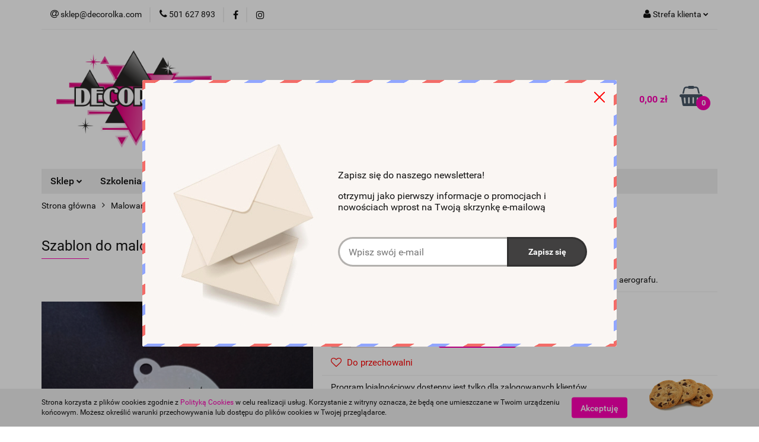

--- FILE ---
content_type: text/html; charset=utf-8
request_url: https://decorolka.com/Szablon-do-malowania-twarzy-areografu-H12-rece-Zombie-p1250
body_size: 23519
content:
<!DOCTYPE html>
<html lang="pl" currency="PLN"  class=" ">
	<head>
		<meta http-equiv="Content-Type" content="text/html; charset=UTF-8" />
		<meta name="description" content="Szablon do malowania twarzy areografu H12 ręce Zombie   Szablony wielokrotnego użytku do malowania twarzy, tatuaży tymczasowych czy aerografu. Idealne podczas różnego rodzaju okazji. Ciekawe wzory mogą zapewnić wyjątkowy image oraz pozytywnie wpłynąć na w">
		<meta name="keywords" content="szablony do malowania twarzy, szablony do facepaintingu, szablony do areografu, facepainting stencil, areograf stencil, szablony halloween, szablony body painting, szablony face painting">
					<meta name="generator" content="Sky-Shop">
						<meta name="author" content="Decorolka - działa na oprogramowaniu sklepów internetowych Sky-Shop.pl">
		<meta name="viewport" content="width=device-width, initial-scale=1.0">
		<meta name="skin_id" content="universal">
		<meta property="og:title" content="Decorolka Akcesoria do malowania ciała oraz tatuaży brokatowych &gt; Szablon do malowania twarzy areografu H12 ręce Zombie">
		<meta property="og:description" content="Szablon do malowania twarzy areografu H12 ręce Zombie   Szablony wielokrotnego użytku do malowania twarzy, tatuaży tymczasowych czy aerografu. Idealne podczas różnego rodzaju okazji. Ciekawe wzory mogą zapewnić wyjątkowy image oraz pozytywnie wpłynąć na w">
					<meta property="og:image" content="https://decorolka.com/images/decorolka/5000-6000/Szablon-do-malowania-twarzy-areografu-H7-miotla-kapelusz_%5B5477%5D_568.jpg">
			<meta property="og:image:type" content="image/jpeg">
			<meta property="og:image:width" content="568">
			<meta property="og:image:height" content="568">
			<link rel="image_src" href="https://decorolka.com/images/decorolka/5000-6000/Szablon-do-malowania-twarzy-areografu-H7-miotla-kapelusz_%5B5477%5D_568.jpg">
							<link rel="shortcut icon" href="/upload/decorolka/favicon.png">
									<link rel="next" href="https://decorolka.com/Szablon-do-malowania-twarzy-areografu-H12-rece-Zombie-p1250/pa/2#scr">
							<link rel="canonical" href="https://decorolka.com/Szablon-do-malowania-twarzy-areografu-H12-rece-Zombie-p1250">
						<title>Decorolka Akcesoria do malowania ciała oraz tatuaży brokatowych &gt; Szablon do malowania twarzy areografu H12 ręce Zombie</title>
		<meta name="google-site-verification" content="pC2wVLb82PUgld7W4rGn56eDwyAcYB_uHJaEGRVP3Bc">

				


    <script type="text/javascript">
        !function(f, b, e, v, n, t, s) {
            if (f.fbq) return;
            n = f.fbq = function() {
                n.callMethod ?
                    n.callMethod.apply(n, arguments) : n.queue.push(arguments)
            };
            if (!f._fbq) f._fbq = n;
            n.push = n;
            n.loaded = !0;
            n.version = '2.0';
            n.queue = [];
            t = b.createElement(e);
            t.async = !0;
            t.src = v;
            s = b.getElementsByTagName(e)[0];
            s.parentNode.insertBefore(t, s)
        }(window,
            document, 'script', 'https://connect.facebook.net/en_US/fbevents.js');
        fbq('init', '5167688154700');

				fbq('track', 'PageView', {}, { eventID: 'PageView.0421444001769064826' } );
				fbq('track', 'ViewContent', {"value":10.9,"currency":"PLN","content_ids":[1250],"content_type":"product","content_name":"Szablon do malowania twarzy areografu H12 ręce Zombie"}, { eventID: 'ViewContent.0421444001769064826' } );
		    </script>
    <noscript>
        <img height="1" width="1" src="https://www.facebook.com/tr?id=5167688154700&ev=&noscript=1">
    </noscript>

<!-- edrone -->



	
        <script async src="https://www.googletagmanager.com/gtag/js?id=G-36SYRDHZQX"></script>
    <script>
        window.dataLayer = window.dataLayer || [];
        function gtag(){dataLayer.push(arguments);}
        gtag('js', new Date());

        gtag('config', 'G-36SYRDHZQX');
    </script>
	


	<script>
		var GA_4_PRODUCTS_DATA =  [{"item_id":1250,"item_brand":null,"item_category":"Szablony do malowania twarzy"}] ;
			</script>







		<script type="text/javascript">

			function imageLoaded(element, target = "prev") {
				let siblingElement;
				if (target === "prev") {
					siblingElement = element.previousElementSibling;
				} else if (target === "link") {
					siblingElement = element.parentElement.previousElementSibling;
				}
				if (siblingElement && (siblingElement.classList.contains("fa") || siblingElement.classList.contains("icon-refresh"))) {
					siblingElement.style.display = "none";
				}
			}
			</script>

        
		<link rel="stylesheet" href="/view/new/userContent/decorolka/style.css?v=531">
		<!-- Google tag (gtag.js) -->
<script async src="https://www.googletagmanager.com/gtag/js?id=AW-11036150466"></script>
<script>
  window.dataLayer = window.dataLayer || [];
  function gtag(){dataLayer.push(arguments);}
  gtag('js', new Date());

  gtag('config', 'AW-11036150466');
</script>
<meta name="p:domain_verify" content="e7821aa73504cba37ae2afc17d9c4a75">
<!-- Google Tag Manager -->
<script>(function(w,d,s,l,i){w[l]=w[l]||[];w[l].push({'gtm.start':
new Date().getTime(),event:'gtm.js'});var f=d.getElementsByTagName(s)[0],
j=d.createElement(s),dl=l!='dataLayer'?'&l='+l:'';j.async=true;j.src=
'https://www.googletagmanager.com/gtm.js?id='+i+dl;f.parentNode.insertBefore(j,f);
})(window,document,'script','dataLayer','GTM-TBBSD3F');</script>
<!-- End Google Tag Manager -->
		
		<script src="/view/new/scheme/public/_common/js/libs/promise/promise.min.js"></script>
		<script src="/view/new/scheme/public/_common/js/libs/jquery/jquery.min.js"></script>
		<script src="/view/new/scheme/public/_common/js/libs/angularjs/angularjs.min.js"></script>
	</head>
	<body 		  data-coupon-codes-active="1"
		  data-free-delivery-info-active="1"
		  data-generate-pdf-config="PRODUCT_AND_CART"
		  data-hide-price="0"
		  data-is-user-logged-id="0"
		  data-loyalty-points-active="1"
		  data-cart-simple-info-quantity="0"
		  data-cart-simple-info-price="0,00 zł"
		  data-base="PLN"
		  data-used="PLN|zł"
		  data-rates="'PLN':1"
		  data-decimal-hide="0"
		  data-decimal=","
		  data-thousand=" "
		   data-js-hash="889e782ec7"		  data-gtag-events="true" data-gtag-id="G-36SYRDHZQX"		  		  class="		  core_newsletterPopUpWindow 		  		  		  "
		  		  data-newsletter-popup-message="<p>Zapisz się do naszego newslettera!</p><p>otrzymuj jako pierwszy informacje o promocjach i nowościach wprost na Twoją skrzynkę e-mailową</p>" data-newsletter-popup-delay="0" 		  		  		  data-hurt-price-type=""
		  data-hurt-price-text=""
		  		  data-tax="23"
	>
		<!-- Google Tag Manager (noscript) -->
<noscript><iframe src="https://www.googletagmanager.com/ns.html?id=GTM-TBBSD3F"
height="0" width="0" style="display:none;visibility:hidden"></iframe></noscript>
<!-- End Google Tag Manager (noscript) -->
		
					
<!-- Google Tag Manager (noscript) -->
<noscript>
    <iframe src="https://www.googletagmanager.com/ns.html?id=G-36SYRDHZQX"
                  height="0" width="0" style="display:none;visibility:hidden"></iframe>
</noscript>
<!-- End Google Tag Manager (noscript) -->
		


<div id="aria-live" role="alert" aria-live="assertive" class="sr-only">&nbsp;</div>
<main class="skyshop-container" data-ng-app="SkyShopModule">
		

<div data-ng-controller="CartCtrl" data-ng-init="init({type: 'QUICK_CART', turnOffSales: 0})">
		
<md-sidenav ng-cloak md-component-id="mobile-cart" class="md-sidenav-right position-fixed" sidenav-swipe>
    <md-content layout-padding="">
        <div class="dropdown dropdown-quick-cart">
            
  <ul data-ng-if="data.cartSelected || data.hidePrice" class="quick-cart-products-wrapper products">
    <li data-ng-if="!data.cartSelected.items.length" class="quick-cart-empty-wrapper">
      <div class="quick-cart-empty-title">
        Koszyk jest pusty
      </div>
    </li>
    <li data-ng-if="data.cartSelected.items.length && item.type !== 'GRATIS_PRODUCT'" class="quick-cart-products__item" data-nosnippet data-ng-repeat="item in data.cartSelected.items track by item.id">
      <div class="container-fluid">
        <div class="row product">
          <div>
            <button data-ng-click="openProductPage(item.product)" data-ng-disabled="isApiPending">
              <img class="product-image"
                   data-ng-srcset="[{[item.product.photo.url]}] 125w"
                   sizes="(max-width: 1200px) 125px, 125px"
                   data-ng-src="[{[item.product.photo.url]}]"
                   alt="[{[item.product.name]}]"/>
            </button>
          </div>
          <div>
            <button data-ng-click="openProductPage(item.product)" data-ng-disabled="isApiPending">
              <span class="product-name" data-ng-bind="item.product.name"></span>
            </button>
            <span class="product-total">
            <span data-ng-bind="item.quantity"></span> x <span data-ng-bind-html="item.unitPriceSummary | priceFormat:''"></span>
          </span>
          </div>
          <div>
            <i class="close-shape"
               is-disabled="isApiPending"
               remove-list-item
               parent-selector-to-remove="'li'"
               collapse-animation="true"
               click="deleteCartItem(item.id)"></i>
          </div>
        </div>
      </div>
    </li>
  </ul>
  <div data-ng-if="data.cartSelected || data.hidePrice" class="quick-cart-products-actions">
    <div class="quick-cart-products-actions__summary">
      <div data-ng-if="cartFinalDiscountByFreeDelivery() || (data.cartFreeDelivery && data.cartFreeDelivery.status !== data.cartFreeDeliveryStatuses.NOT_AVAILABLE)" class="quick-cart-products-actions__summary-delivery">
        <div data-ng-if="!cartFinalDiscountByFreeDelivery()  && data.cartFreeDelivery.missingAmount > 0" class="summary-element cart-is-free-shipment">
          <span>Do bezpłatnej dostawy brakuje</span>
          <span data-ng-bind-html="data.cartFreeDelivery | priceFormat: ''">-,--</span>
        </div>
        <div data-ng-if="cartFinalDiscountByFreeDelivery() || data.cartFreeDelivery.missingAmount <= 0" class="summary-element free-shipment-wrapper">
          <i class="fa fa-truck"></i>
          <span class="value-upper free-shipment-info">Darmowa dostawa!</span>
        </div>
        <div>
        </div>
      </div>

      <div class="quick-cart-products-actions__summary-total-price">
        <span>Suma </span>
        <span data-ng-if="!data.hidePrice" class="value" data-ng-bind-html="data.cartSelected.priceSummary | priceFormat:'':true">0,00 zł</span>
        <span data-ng-if="data.hidePrice" class="hide-price-text"></span>
      </div>
            <div class="quick-cart-products-actions__summary-discount-info" data-ng-if="data.cartSelected.priceSummary.final.gross != data.cartSelected.priceSummary.base.gross">
        <small>Cena uwzględnia rabaty</small>
      </div>
    </div>
    <button data-ng-disabled="isApiPending" type="button" class="btn btn-primary btn-block" data-ng-click="goToCart()">
      Realizuj zamówienie
    </button>
  </div>
  <!--googleon: all-->
        </div>
    </md-content>
</md-sidenav>		<header id="header" class="mod-header-3 ">
				
<section class="cookies hidden bottom">
  <div class="container">
    <div class="row">
      <div class="col-xs-8">
        <span>Strona korzysta z plików cookies zgodnie z <a href="http://customizedrwd.mysky-shop.pl/news/n/134/Polityka-cookies">Polityką Cookies</a> w celu realizacji usług. Korzystanie z witryny oznacza, że będą one umieszczane w Twoim urządzeniu końcowym. Możesz określić warunki przechowywania lub dostępu do plików cookies w Twojej przeglądarce.</span>
      </div>
      <div class="col-xs-4">
        <button type="button" class="btn btn-primary core_acceptCookies">Akceptuję</button>
        <div class="cookie-bg-block" style="background-image: url('/view/new/scheme/public/_common/img/cookies.png')"></div>
      </div>
    </div>
  </div>
</section>
				
<section class="mobile-search">
  <span class="title">Szukaj</span>
  <i class="close-shape"></i>
    <form method="GET" action="/category/#top">
      <div class="row">
        <div class="mobile-search-input-wrapper clearbox">
          <input class="input-field " type="text" name="q" product-per-page="4" value="" placeholder="wyszukaj w sklepie..." autocomplete="off"  />
          <i class="clearbox_button"></i>
                  </div>
        <div class="mobile-search-btn-wrapper">
          <input type="submit" value="Szukaj" class="btn btn-primary btn-block">
        </div>
      </div>
          </form>
</section>
		<div class="header_inner_wrapper">
			
			<section class="top_bar">
				<div class="sky-container">
					<div class="top_bar_inner_wrapper">
						<div class="top_bar_item left">
							
<div class="top_bar_item_list_wrapper">
  <ul class="top_bar_item_list">
        <li data-type="email" class="top_bar_item_list_item hidden-on-mobile" id="top_bar_item_list_item_email">
                  <a href="mailto:sklep@decorolka.com">
            <div class="top_bar_item_list_item_icon" id="top_bar_item_list_item_email_icon">
              <span class="helper-icon">
                <i class="fa fa-at"></i>
              </span>
            </div>
            <span class="helper-text">
              sklep@decorolka.com
            </span>
          </a>
                  </li>
              <li data-type="phone" class="top_bar_item_list_item hidden-on-mobile" id="top_bar_item_list_item_phone">
                      <a href="tel:501 627 893">
              <div class="top_bar_item_list_item_icon" id="top_bar_item_list_item_phone_icon">
                <span class="helper-icon">
                  <i class="fa fa-phone"></i>
                </span>
              </div>
              <span class="helper-text">
                501 627 893
              </span>
            </a>
                </li>
                      <li data-type="social-sm_facebook" class="top_bar_item_list_item top_bar_item_list_item_social_media hidden-on-mobile" ng-non-bindable>
            <a href="https://www.facebook.com/decorolkaa/" rel="nofollow" target="_blank">
                <div class="top_bar_item_list_item_social_media">
                                    <span class="top_bar_item_list_item_social_media_icon" id="top_bar_item_list_item_social_media_icon_fb">
                    <i class="fa fa-facebook"></i>
                  </span>
                                  </div>
            </a>
        </li>
                        <li data-type="social-sm_instagram" class="top_bar_item_list_item top_bar_item_list_item_social_media hidden-on-mobile" ng-non-bindable>
            <a href="https://www.instagram.com/decorolka_com" rel="nofollow" target="_blank">
                <div class="top_bar_item_list_item_social_media">
                                    <span class="top_bar_item_list_item_social_media_icon" id="top_bar_item_list_item_social_media_icon_ig">
                    <i class="fa fa-instagram"></i>
                  </span>
                                  </div>
            </a>
        </li>
                                                                                                                                  <li id="mobile-open-contact" class="top_bar_item_list_item top_bar_item_list_item_contact hidden-on-desktop">
          <a href="#">
            <div class="top_bar_item_list_item_item_social_envelope_icon">
              <span class="helper-icon">
                <i class="fa fa-envelope"></i>
              </span>
              <span class="helper-arrow">
                <i class="fa fa-chevron-down"></i>
              </span>
            </div>
          </a>
      </li>
      </ul>
</div>						</div>
						<div class="top_bar_item right">
							
<div class="top_bar_item_list_wrapper">
    <ul class="top_bar_item_list">
                        <li class="top_bar_item_list_item user-menu">
            
  <div class="header_top_bar_social_user_icon">
    <span class="helper-icon">
      <i class="fa fa-user"></i>
    </span>
          <span class="hidden-on-mobile">
        Strefa klienta
      </span>
      <span class="helper-arrow">
        <i class="fa fa-chevron-down"></i>      </span> 
  </div>
  <div class="dropdown">
    <ul>
      <li>
        <a href="/login/">Zaloguj się</a>
      </li>
      <li>
        <a href="/register/">Zarejestruj się</a>
      </li>
            <li>
        <a href="/ticket/add/" rel="nofollow">Dodaj zgłoszenie</a>
      </li>
          </ul>
  </div>
        </li>
                    <li  data-ng-click="openMobileCart($event)" data-ng-mouseenter="loadMobileCart()" class="top_bar_item_list_item quick-cart  hidden-on-desktop ">
                <div class="top_bar_item_list_item_cart_icon">
                    <span class="helper-icon">
                        <i class="fa fa-shopping-basket"></i>
                    </span>
                    <span class="helper-text">
                        Koszyk
                    </span>
                    <span class="helper-text-amount">
                        <span class="helper-cart-left-bracket">(</span>
                        <span data-ng-bind="data.cartAmount">0</span>
                        <span class="helper-cart-right-bracket">)</span>
                    </span>
                    <span class="helper-arrow">
                        <i class="fa fa-chevron-down"></i>
                    </span>
                </div>
                                <div data-ng-if="data.initCartAmount" class="dropdown dropdown-quick-cart">
                    
  <ul data-ng-if="data.cartSelected || data.hidePrice" class="quick-cart-products-wrapper products">
    <li data-ng-if="!data.cartSelected.items.length" class="quick-cart-empty-wrapper">
      <div class="quick-cart-empty-title">
        Koszyk jest pusty
      </div>
    </li>
    <li data-ng-if="data.cartSelected.items.length && item.type !== 'GRATIS_PRODUCT'" class="quick-cart-products__item" data-nosnippet data-ng-repeat="item in data.cartSelected.items track by item.id">
      <div class="container-fluid">
        <div class="row product">
          <div>
            <button data-ng-click="openProductPage(item.product)" data-ng-disabled="isApiPending">
              <img class="product-image"
                   data-ng-srcset="[{[item.product.photo.url]}] 125w"
                   sizes="(max-width: 1200px) 125px, 125px"
                   data-ng-src="[{[item.product.photo.url]}]"
                   alt="[{[item.product.name]}]"/>
            </button>
          </div>
          <div>
            <button data-ng-click="openProductPage(item.product)" data-ng-disabled="isApiPending">
              <span class="product-name" data-ng-bind="item.product.name"></span>
            </button>
            <span class="product-total">
            <span data-ng-bind="item.quantity"></span> x <span data-ng-bind-html="item.unitPriceSummary | priceFormat:''"></span>
          </span>
          </div>
          <div>
            <i class="close-shape"
               is-disabled="isApiPending"
               remove-list-item
               parent-selector-to-remove="'li'"
               collapse-animation="true"
               click="deleteCartItem(item.id)"></i>
          </div>
        </div>
      </div>
    </li>
  </ul>
  <div data-ng-if="data.cartSelected || data.hidePrice" class="quick-cart-products-actions">
    <div class="quick-cart-products-actions__summary">
      <div data-ng-if="cartFinalDiscountByFreeDelivery() || (data.cartFreeDelivery && data.cartFreeDelivery.status !== data.cartFreeDeliveryStatuses.NOT_AVAILABLE)" class="quick-cart-products-actions__summary-delivery">
        <div data-ng-if="!cartFinalDiscountByFreeDelivery()  && data.cartFreeDelivery.missingAmount > 0" class="summary-element cart-is-free-shipment">
          <span>Do bezpłatnej dostawy brakuje</span>
          <span data-ng-bind-html="data.cartFreeDelivery | priceFormat: ''">-,--</span>
        </div>
        <div data-ng-if="cartFinalDiscountByFreeDelivery() || data.cartFreeDelivery.missingAmount <= 0" class="summary-element free-shipment-wrapper">
          <i class="fa fa-truck"></i>
          <span class="value-upper free-shipment-info">Darmowa dostawa!</span>
        </div>
        <div>
        </div>
      </div>

      <div class="quick-cart-products-actions__summary-total-price">
        <span>Suma </span>
        <span data-ng-if="!data.hidePrice" class="value" data-ng-bind-html="data.cartSelected.priceSummary | priceFormat:'':true">0,00 zł</span>
        <span data-ng-if="data.hidePrice" class="hide-price-text"></span>
      </div>
            <div class="quick-cart-products-actions__summary-discount-info" data-ng-if="data.cartSelected.priceSummary.final.gross != data.cartSelected.priceSummary.base.gross">
        <small>Cena uwzględnia rabaty</small>
      </div>
    </div>
    <button data-ng-disabled="isApiPending" type="button" class="btn btn-primary btn-block" data-ng-click="goToCart()">
      Realizuj zamówienie
    </button>
  </div>
  <!--googleon: all-->
                </div>
                            </li>
            </ul>
</div>
						</div>
					</div>
				</div>
			</section>
			<section class="header_middle_content">
				<div class="sky-container">
					<div class="header_middle_content_inner_wrapper">
						<a href="/" class="header_middle_content_logo">
							<img src="/upload/decorolka/logos//Decorolka-logo.png" data-src-old-browser="" alt=" Decorolka " />
						</a>
						<ul class="mobile-actions">
							<li id="mobile-open-search">
								<i class="fa fa-search"></i>
							</li>
							<li id="mobile-open-menu">
								<i class="fa fa-bars"></i>
							</li>
						</ul>
						<div class="header_middle_content_searchbox search-box ">
							<form method="GET" action="/category/#top">
								<div class="header_middle_content_searchbox_input_wrapper">
									<input cy-data="headerSearch" class="input-field " type="text" name="q" value="" placeholder="wyszukaj w sklepie..." autocomplete="off"  />
																	</div>
								<div class="header_middle_content_searchbox_button_wrapper">
									<input type="submit" value="Szukaj" class="btn btn-primary btn-block">
																	</div>
							</form>
						</div>
												
<div cy-data="headerCart" class="header_middle_content_quick_cart_wrapper quick-cart">
  <a data-ng-click="openMobileCart($event)" data-ng-mouseenter="loadMobileCart()" href="/cart/" class="header_middle_content_quick_cart" rel="nofollow">
    <div class="header_middle_content_quick_cart_price price"><span data-ng-bind-html="data.cartPriceSummary | priceFormat:'':false:'final':'0,00 zł'">0,00 zł</span></div>
    <i class="fa fa-shopping-basket"></i>
    <div class="header_middle_content_quick_cart_counter counter"><span data-ng-bind="data.cartAmount">0</span></div>
  </a>
    <div ng-cloak data-ng-if="data.initCartAmount" class="dropdown dropdown-quick-cart">
    
  <ul data-ng-if="data.cartSelected || data.hidePrice" class="quick-cart-products-wrapper products">
    <li data-ng-if="!data.cartSelected.items.length" class="quick-cart-empty-wrapper">
      <div class="quick-cart-empty-title">
        Koszyk jest pusty
      </div>
    </li>
    <li data-ng-if="data.cartSelected.items.length && item.type !== 'GRATIS_PRODUCT'" class="quick-cart-products__item" data-nosnippet data-ng-repeat="item in data.cartSelected.items track by item.id">
      <div class="container-fluid">
        <div class="row product">
          <div>
            <button data-ng-click="openProductPage(item.product)" data-ng-disabled="isApiPending">
              <img class="product-image"
                   data-ng-srcset="[{[item.product.photo.url]}] 125w"
                   sizes="(max-width: 1200px) 125px, 125px"
                   data-ng-src="[{[item.product.photo.url]}]"
                   alt="[{[item.product.name]}]"/>
            </button>
          </div>
          <div>
            <button data-ng-click="openProductPage(item.product)" data-ng-disabled="isApiPending">
              <span class="product-name" data-ng-bind="item.product.name"></span>
            </button>
            <span class="product-total">
            <span data-ng-bind="item.quantity"></span> x <span data-ng-bind-html="item.unitPriceSummary | priceFormat:''"></span>
          </span>
          </div>
          <div>
            <i class="close-shape"
               is-disabled="isApiPending"
               remove-list-item
               parent-selector-to-remove="'li'"
               collapse-animation="true"
               click="deleteCartItem(item.id)"></i>
          </div>
        </div>
      </div>
    </li>
  </ul>
  <div data-ng-if="data.cartSelected || data.hidePrice" class="quick-cart-products-actions">
    <div class="quick-cart-products-actions__summary">
      <div data-ng-if="cartFinalDiscountByFreeDelivery() || (data.cartFreeDelivery && data.cartFreeDelivery.status !== data.cartFreeDeliveryStatuses.NOT_AVAILABLE)" class="quick-cart-products-actions__summary-delivery">
        <div data-ng-if="!cartFinalDiscountByFreeDelivery()  && data.cartFreeDelivery.missingAmount > 0" class="summary-element cart-is-free-shipment">
          <span>Do bezpłatnej dostawy brakuje</span>
          <span data-ng-bind-html="data.cartFreeDelivery | priceFormat: ''">-,--</span>
        </div>
        <div data-ng-if="cartFinalDiscountByFreeDelivery() || data.cartFreeDelivery.missingAmount <= 0" class="summary-element free-shipment-wrapper">
          <i class="fa fa-truck"></i>
          <span class="value-upper free-shipment-info">Darmowa dostawa!</span>
        </div>
        <div>
        </div>
      </div>

      <div class="quick-cart-products-actions__summary-total-price">
        <span>Suma </span>
        <span data-ng-if="!data.hidePrice" class="value" data-ng-bind-html="data.cartSelected.priceSummary | priceFormat:'':true">0,00 zł</span>
        <span data-ng-if="data.hidePrice" class="hide-price-text"></span>
      </div>
            <div class="quick-cart-products-actions__summary-discount-info" data-ng-if="data.cartSelected.priceSummary.final.gross != data.cartSelected.priceSummary.base.gross">
        <small>Cena uwzględnia rabaty</small>
      </div>
    </div>
    <button data-ng-disabled="isApiPending" type="button" class="btn btn-primary btn-block" data-ng-click="goToCart()">
      Realizuj zamówienie
    </button>
  </div>
  <!--googleon: all-->
  </div>
  
</div>											</div>
				</div>
			</section>
			<section class="menu-wrapper">
				<div class="sky-container">
					<div class="menu menu-calculate smart-menu" data-action="inline">
						<ul class="header_bottom_content_list">
							
    <li class="header_bottom_content_list_item full-width ">
              <a class="header_bottom_content_list_item_anchor">
              Sklep
        <span class="helper-arrow">
          <i class="fa fa-chevron-down"></i>
        </span>
      </a>
      <div class="dropdown">
        <div class="row">
                                                    <div class="col-xs-12 col-sm-4 col-md-3">
                  <div class="cat-title more">
                    <a href="/Tatuaze-brokatowe-c2">Tatuaże brokatowe</a>
                  </div>
                                      <ul class="header_bottom_content_list_dropdown">
                                              <li class="header_bottom_content_list_dropdown_item">
                          <a href="/Zestawy-do-robienia-tatuazy-c8">Zestawy do robienia tatuaży</a>
                        </li>
                                              <li class="header_bottom_content_list_dropdown_item">
                          <a href="/Szablony-do-tatuazy-brokatowych-c7">Szablony do tatuaży brokatowych</a>
                        </li>
                                              <li class="header_bottom_content_list_dropdown_item">
                          <a href="/Brokaty-do-tatuazy-c6">Brokaty do tatuaży</a>
                        </li>
                                              <li class="header_bottom_content_list_dropdown_item">
                          <a href="/Pylki-do-tatuazy-c239">Pyłki do tatuaży</a>
                        </li>
                                              <li class="header_bottom_content_list_dropdown_item">
                          <a href="/Dodatki-do-tatuazy-brokatowych-c35">Dodatki do tatuaży brokatowych</a>
                        </li>
                                              <li class="header_bottom_content_list_dropdown_item">
                          <a href="/Klej-do-tatuazy-c10">Klej do tatuaży</a>
                        </li>
                                              <li class="header_bottom_content_list_dropdown_item">
                          <a href="/Quick-tattoo-c270">Quick tattoo</a>
                        </li>
                                          </ul>
                                  </div>
                                                        <div class="col-xs-12 col-sm-4 col-md-3">
                  <div class="cat-title more">
                    <a href="/Malowanie-twarzy-i-ciala-c84">Malowanie twarzy i ciała</a>
                  </div>
                                      <ul class="header_bottom_content_list_dropdown">
                                              <li class="header_bottom_content_list_dropdown_item">
                          <a href="/Farby-do-malowania-twarzy-i-ciala-c85">Farby do malowania twarzy i ciała</a>
                        </li>
                                              <li class="header_bottom_content_list_dropdown_item">
                          <a href="/Wodoodporne-farby-do-twarzy-i-ciala-c200">Wodoodporne farby do twarzy i ciała</a>
                        </li>
                                              <li class="header_bottom_content_list_dropdown_item">
                          <a href="/Pedzle-i-gabki-do-malowania-twarzy-c86">Pędzle i gąbki do malowania twarzy</a>
                        </li>
                                              <li class="header_bottom_content_list_dropdown_item">
                          <a href="/Szablony-do-malowania-twarzy-c4">Szablony do malowania twarzy</a>
                        </li>
                                              <li class="header_bottom_content_list_dropdown_item">
                          <a href="/Szablony-do-aerografu-c245">Szablony do aerografu</a>
                        </li>
                                              <li class="header_bottom_content_list_dropdown_item">
                          <a href="/Maty-treningowe-do-face-paintingu-c65">Maty treningowe do face paintingu</a>
                        </li>
                                              <li class="header_bottom_content_list_dropdown_item">
                          <a href="/Organizacja-i-higiena-pracy-c93">Organizacja i higiena pracy</a>
                        </li>
                                              <li class="header_bottom_content_list_dropdown_item">
                          <a href="/Brokat-kosmetyczny-c111">Brokat kosmetyczny</a>
                        </li>
                                              <li class="header_bottom_content_list_dropdown_item">
                          <a href="/Konturowki-FaceBody-Painting-c192">Konturówki Face&amp;Body Painting</a>
                        </li>
                                          </ul>
                                  </div>
                                                        <div class="col-xs-12 col-sm-4 col-md-3">
                  <div class="cat-title more">
                    <a href="/Tatuaze-tymczasowe-c212">Tatuaże tymczasowe</a>
                  </div>
                                      <ul class="header_bottom_content_list_dropdown">
                                              <li class="header_bottom_content_list_dropdown_item">
                          <a href="/Tatuaze-wodne-c175">Tatuaże wodne</a>
                        </li>
                                              <li class="header_bottom_content_list_dropdown_item">
                          <a href="/Quick-tattoos-c271">Quick tattoos</a>
                        </li>
                                              <li class="header_bottom_content_list_dropdown_item">
                          <a href="/Tusz-i-farby-do-tatuazy-wodoodpornych-c199">Tusz i farby do tatuaży wodoodpornych</a>
                        </li>
                                              <li class="header_bottom_content_list_dropdown_item">
                          <a href="/Szablony-z-tworzywa-c216">Szablony z tworzywa</a>
                        </li>
                                              <li class="header_bottom_content_list_dropdown_item">
                          <a href="/Szablony-samoprzylepne-c272">Szablony samoprzylepne</a>
                        </li>
                                              <li class="header_bottom_content_list_dropdown_item">
                          <a href="/Pylki-do-tatuazy-c240">Pyłki do tatuaży</a>
                        </li>
                                          </ul>
                                  </div>
                                                        <div class="col-xs-12 col-sm-4 col-md-3">
                  <div class="cat-title more">
                    <a href="/Szablony-c220">Szablony</a>
                  </div>
                                      <ul class="header_bottom_content_list_dropdown">
                                              <li class="header_bottom_content_list_dropdown_item">
                          <a href="/Szablony-samoprzylepne-jednorazowe-c221">Szablony samoprzylepne jednorazowe</a>
                        </li>
                                              <li class="header_bottom_content_list_dropdown_item">
                          <a href="/Szablony-z-tworzywa-c222">Szablony z tworzywa</a>
                        </li>
                                              <li class="header_bottom_content_list_dropdown_item">
                          <a href="/Szablony-do-tatuazy-tymczasowych-c223">Szablony do tatuaży tymczasowych</a>
                        </li>
                                              <li class="header_bottom_content_list_dropdown_item">
                          <a href="/Szablony-do-malowania-twarzy-i-ciala-c224">Szablony do malowania twarzy i ciała</a>
                        </li>
                                          </ul>
                                  </div>
                                                        <div class="col-xs-12 col-sm-4 col-md-3">
                  <div class="cat-title more">
                    <a href="/Artykuly-kreatywne-c282">Artykuły kreatywne</a>
                  </div>
                                      <ul class="header_bottom_content_list_dropdown">
                                              <li class="header_bottom_content_list_dropdown_item">
                          <a href="/Farby-c283">Farby</a>
                        </li>
                                              <li class="header_bottom_content_list_dropdown_item">
                          <a href="/Masy-plastyczne-c284">Masy plastyczne</a>
                        </li>
                                              <li class="header_bottom_content_list_dropdown_item">
                          <a href="/Artykuly-do-slime-c285">Artykuły do slime</a>
                        </li>
                                              <li class="header_bottom_content_list_dropdown_item">
                          <a href="/Pisaki-do-tkanin-c286">Pisaki do tkanin</a>
                        </li>
                                              <li class="header_bottom_content_list_dropdown_item">
                          <a href="/Przedmioty-do-ozdabiania-c287">Przedmioty do ozdabiania</a>
                        </li>
                                              <li class="header_bottom_content_list_dropdown_item">
                          <a href="/Folia-termokurczliwa-c294">Folia termokurczliwa</a>
                        </li>
                                              <li class="header_bottom_content_list_dropdown_item">
                          <a href="/Pozostale-c293">Pozostałe</a>
                        </li>
                                          </ul>
                                  </div>
                                                        <div class="col-xs-12 col-sm-4 col-md-3">
                  <div class="cat-title more">
                    <a href="/Fluo-Party-c138">Fluo Party</a>
                  </div>
                                      <ul class="header_bottom_content_list_dropdown">
                                              <li class="header_bottom_content_list_dropdown_item">
                          <a href="/Farby-do-twarzy-i-ciala-kolory-neonowe-c139">Farby do twarzy i ciała kolory neonowe</a>
                        </li>
                                              <li class="header_bottom_content_list_dropdown_item">
                          <a href="/Brokat-swiecacy-w-UV-c140">Brokat świecący w UV</a>
                        </li>
                                              <li class="header_bottom_content_list_dropdown_item">
                          <a href="/Wlosy-syntetyczne-c237">Włosy syntetyczne</a>
                        </li>
                                              <li class="header_bottom_content_list_dropdown_item">
                          <a href="/Pylki-do-tatuazy-c238">Pyłki do tatuaży</a>
                        </li>
                                              <li class="header_bottom_content_list_dropdown_item">
                          <a href="/Artykuly-plastyczne-c292">Artykuły plastyczne</a>
                        </li>
                                          </ul>
                                  </div>
                                                        <div class="col-xs-12 col-sm-4 col-md-3">
                  <div class="cat-title more">
                    <a href="/Produkty-cyfrowe-c305">Produkty cyfrowe</a>
                  </div>
                                      <ul class="header_bottom_content_list_dropdown">
                                              <li class="header_bottom_content_list_dropdown_item">
                          <a href="/Kursy-i-e-booki-c306">Kursy i e-booki</a>
                        </li>
                                              <li class="header_bottom_content_list_dropdown_item">
                          <a href="/Materialy-do-druku-c307">Materiały do druku</a>
                        </li>
                                          </ul>
                                  </div>
                                                        <div class="col-xs-12 col-sm-4 col-md-3">
                  <div class="cat-title more">
                    <a href="/Gadzety-c310">Gadżety</a>
                  </div>
                                      <ul class="header_bottom_content_list_dropdown">
                                              <li class="header_bottom_content_list_dropdown_item">
                          <a href="/Torby-c311">Torby</a>
                        </li>
                                              <li class="header_bottom_content_list_dropdown_item">
                          <a href="/Kubki-c312">Kubki</a>
                        </li>
                                              <li class="header_bottom_content_list_dropdown_item">
                          <a href="/Kolczyki-c313">Kolczyki</a>
                        </li>
                                          </ul>
                                  </div>
                                            </div>
      </div>
    </li>
        
      <li class="header_bottom_content_list_item single-category ">
              <a class="header_bottom_content_list_item_anchor" href="#">
              Szkolenia z malowania twarzy
        <span class="helper-arrow">
          <i class="fa fa-chevron-down"></i>
        </span>
      </a>
      <div class="dropdown">
        <div class="row">
          <div class="col-xs-12">
            <ul>
                              <li>
                                      <a href="https://decorolka.com/news/n/442/Szkolenia-stacjonarne-z-malowania-twarzy" >Szkolenia stacjonarne z dofinansowaniem</a>
                                  </li>
                              <li>
                                      <a href="https://decorolka.com/news/n/415/Kurs-online" >Kurs online "Malowanie twarzy w pigułce"</a>
                                  </li>
                          </ul>
          </div>
        </div>
      </div>
    </li>
      
          <li class="header_bottom_content_list_dropdown_item">
      <a class="header_bottom_content_list_item_anchor" href="/blog" >
        Porady i inspiracje
      </a>
    </li>
  
							<li class="hamburger ">
								<a href="#">
									<i class="fa fa-bars"></i>
								</a>
								<div class="dropdown">
									<div class="row">
										<div class="col-xs-12 smart-menu">
											<ul class="hambureger-elements"></ul>
										</div>
									</div>
								</div>
							</li>
						</ul>
					</div>
				</div>
			</section>
			<section id="sticky-header" data-sticky="no">
				<div class="sky-container">
					
<div class="sticky-header__wrapper">
    <a href="/" class="sticky-header_content__logo">
        <img src="/upload/decorolka/logos//Decorolka-logo.png" data-src-old-browser="" alt=" Decorolka " />
    </a>
    <section class="sticky-header_content__menu smart-menu" data-action="inline">
         <ul class="sticky-header_content__menu_list">
            
    <li class="header_bottom_content_list_item full-width ">
              <a class="header_bottom_content_list_item_anchor">
              Sklep
        <span class="helper-arrow">
          <i class="fa fa-chevron-down"></i>
        </span>
      </a>
      <div class="dropdown">
        <div class="row">
                                                    <div class="col-xs-12 col-sm-4 col-md-3">
                  <div class="cat-title more">
                    <a href="/Tatuaze-brokatowe-c2">Tatuaże brokatowe</a>
                  </div>
                                      <ul class="header_bottom_content_list_dropdown">
                                              <li class="header_bottom_content_list_dropdown_item">
                          <a href="/Zestawy-do-robienia-tatuazy-c8">Zestawy do robienia tatuaży</a>
                        </li>
                                              <li class="header_bottom_content_list_dropdown_item">
                          <a href="/Szablony-do-tatuazy-brokatowych-c7">Szablony do tatuaży brokatowych</a>
                        </li>
                                              <li class="header_bottom_content_list_dropdown_item">
                          <a href="/Brokaty-do-tatuazy-c6">Brokaty do tatuaży</a>
                        </li>
                                              <li class="header_bottom_content_list_dropdown_item">
                          <a href="/Pylki-do-tatuazy-c239">Pyłki do tatuaży</a>
                        </li>
                                              <li class="header_bottom_content_list_dropdown_item">
                          <a href="/Dodatki-do-tatuazy-brokatowych-c35">Dodatki do tatuaży brokatowych</a>
                        </li>
                                              <li class="header_bottom_content_list_dropdown_item">
                          <a href="/Klej-do-tatuazy-c10">Klej do tatuaży</a>
                        </li>
                                              <li class="header_bottom_content_list_dropdown_item">
                          <a href="/Quick-tattoo-c270">Quick tattoo</a>
                        </li>
                                          </ul>
                                  </div>
                                                        <div class="col-xs-12 col-sm-4 col-md-3">
                  <div class="cat-title more">
                    <a href="/Malowanie-twarzy-i-ciala-c84">Malowanie twarzy i ciała</a>
                  </div>
                                      <ul class="header_bottom_content_list_dropdown">
                                              <li class="header_bottom_content_list_dropdown_item">
                          <a href="/Farby-do-malowania-twarzy-i-ciala-c85">Farby do malowania twarzy i ciała</a>
                        </li>
                                              <li class="header_bottom_content_list_dropdown_item">
                          <a href="/Wodoodporne-farby-do-twarzy-i-ciala-c200">Wodoodporne farby do twarzy i ciała</a>
                        </li>
                                              <li class="header_bottom_content_list_dropdown_item">
                          <a href="/Pedzle-i-gabki-do-malowania-twarzy-c86">Pędzle i gąbki do malowania twarzy</a>
                        </li>
                                              <li class="header_bottom_content_list_dropdown_item">
                          <a href="/Szablony-do-malowania-twarzy-c4">Szablony do malowania twarzy</a>
                        </li>
                                              <li class="header_bottom_content_list_dropdown_item">
                          <a href="/Szablony-do-aerografu-c245">Szablony do aerografu</a>
                        </li>
                                              <li class="header_bottom_content_list_dropdown_item">
                          <a href="/Maty-treningowe-do-face-paintingu-c65">Maty treningowe do face paintingu</a>
                        </li>
                                              <li class="header_bottom_content_list_dropdown_item">
                          <a href="/Organizacja-i-higiena-pracy-c93">Organizacja i higiena pracy</a>
                        </li>
                                              <li class="header_bottom_content_list_dropdown_item">
                          <a href="/Brokat-kosmetyczny-c111">Brokat kosmetyczny</a>
                        </li>
                                              <li class="header_bottom_content_list_dropdown_item">
                          <a href="/Konturowki-FaceBody-Painting-c192">Konturówki Face&amp;Body Painting</a>
                        </li>
                                          </ul>
                                  </div>
                                                        <div class="col-xs-12 col-sm-4 col-md-3">
                  <div class="cat-title more">
                    <a href="/Tatuaze-tymczasowe-c212">Tatuaże tymczasowe</a>
                  </div>
                                      <ul class="header_bottom_content_list_dropdown">
                                              <li class="header_bottom_content_list_dropdown_item">
                          <a href="/Tatuaze-wodne-c175">Tatuaże wodne</a>
                        </li>
                                              <li class="header_bottom_content_list_dropdown_item">
                          <a href="/Quick-tattoos-c271">Quick tattoos</a>
                        </li>
                                              <li class="header_bottom_content_list_dropdown_item">
                          <a href="/Tusz-i-farby-do-tatuazy-wodoodpornych-c199">Tusz i farby do tatuaży wodoodpornych</a>
                        </li>
                                              <li class="header_bottom_content_list_dropdown_item">
                          <a href="/Szablony-z-tworzywa-c216">Szablony z tworzywa</a>
                        </li>
                                              <li class="header_bottom_content_list_dropdown_item">
                          <a href="/Szablony-samoprzylepne-c272">Szablony samoprzylepne</a>
                        </li>
                                              <li class="header_bottom_content_list_dropdown_item">
                          <a href="/Pylki-do-tatuazy-c240">Pyłki do tatuaży</a>
                        </li>
                                          </ul>
                                  </div>
                                                        <div class="col-xs-12 col-sm-4 col-md-3">
                  <div class="cat-title more">
                    <a href="/Szablony-c220">Szablony</a>
                  </div>
                                      <ul class="header_bottom_content_list_dropdown">
                                              <li class="header_bottom_content_list_dropdown_item">
                          <a href="/Szablony-samoprzylepne-jednorazowe-c221">Szablony samoprzylepne jednorazowe</a>
                        </li>
                                              <li class="header_bottom_content_list_dropdown_item">
                          <a href="/Szablony-z-tworzywa-c222">Szablony z tworzywa</a>
                        </li>
                                              <li class="header_bottom_content_list_dropdown_item">
                          <a href="/Szablony-do-tatuazy-tymczasowych-c223">Szablony do tatuaży tymczasowych</a>
                        </li>
                                              <li class="header_bottom_content_list_dropdown_item">
                          <a href="/Szablony-do-malowania-twarzy-i-ciala-c224">Szablony do malowania twarzy i ciała</a>
                        </li>
                                          </ul>
                                  </div>
                                                        <div class="col-xs-12 col-sm-4 col-md-3">
                  <div class="cat-title more">
                    <a href="/Artykuly-kreatywne-c282">Artykuły kreatywne</a>
                  </div>
                                      <ul class="header_bottom_content_list_dropdown">
                                              <li class="header_bottom_content_list_dropdown_item">
                          <a href="/Farby-c283">Farby</a>
                        </li>
                                              <li class="header_bottom_content_list_dropdown_item">
                          <a href="/Masy-plastyczne-c284">Masy plastyczne</a>
                        </li>
                                              <li class="header_bottom_content_list_dropdown_item">
                          <a href="/Artykuly-do-slime-c285">Artykuły do slime</a>
                        </li>
                                              <li class="header_bottom_content_list_dropdown_item">
                          <a href="/Pisaki-do-tkanin-c286">Pisaki do tkanin</a>
                        </li>
                                              <li class="header_bottom_content_list_dropdown_item">
                          <a href="/Przedmioty-do-ozdabiania-c287">Przedmioty do ozdabiania</a>
                        </li>
                                              <li class="header_bottom_content_list_dropdown_item">
                          <a href="/Folia-termokurczliwa-c294">Folia termokurczliwa</a>
                        </li>
                                              <li class="header_bottom_content_list_dropdown_item">
                          <a href="/Pozostale-c293">Pozostałe</a>
                        </li>
                                          </ul>
                                  </div>
                                                        <div class="col-xs-12 col-sm-4 col-md-3">
                  <div class="cat-title more">
                    <a href="/Fluo-Party-c138">Fluo Party</a>
                  </div>
                                      <ul class="header_bottom_content_list_dropdown">
                                              <li class="header_bottom_content_list_dropdown_item">
                          <a href="/Farby-do-twarzy-i-ciala-kolory-neonowe-c139">Farby do twarzy i ciała kolory neonowe</a>
                        </li>
                                              <li class="header_bottom_content_list_dropdown_item">
                          <a href="/Brokat-swiecacy-w-UV-c140">Brokat świecący w UV</a>
                        </li>
                                              <li class="header_bottom_content_list_dropdown_item">
                          <a href="/Wlosy-syntetyczne-c237">Włosy syntetyczne</a>
                        </li>
                                              <li class="header_bottom_content_list_dropdown_item">
                          <a href="/Pylki-do-tatuazy-c238">Pyłki do tatuaży</a>
                        </li>
                                              <li class="header_bottom_content_list_dropdown_item">
                          <a href="/Artykuly-plastyczne-c292">Artykuły plastyczne</a>
                        </li>
                                          </ul>
                                  </div>
                                                        <div class="col-xs-12 col-sm-4 col-md-3">
                  <div class="cat-title more">
                    <a href="/Produkty-cyfrowe-c305">Produkty cyfrowe</a>
                  </div>
                                      <ul class="header_bottom_content_list_dropdown">
                                              <li class="header_bottom_content_list_dropdown_item">
                          <a href="/Kursy-i-e-booki-c306">Kursy i e-booki</a>
                        </li>
                                              <li class="header_bottom_content_list_dropdown_item">
                          <a href="/Materialy-do-druku-c307">Materiały do druku</a>
                        </li>
                                          </ul>
                                  </div>
                                                        <div class="col-xs-12 col-sm-4 col-md-3">
                  <div class="cat-title more">
                    <a href="/Gadzety-c310">Gadżety</a>
                  </div>
                                      <ul class="header_bottom_content_list_dropdown">
                                              <li class="header_bottom_content_list_dropdown_item">
                          <a href="/Torby-c311">Torby</a>
                        </li>
                                              <li class="header_bottom_content_list_dropdown_item">
                          <a href="/Kubki-c312">Kubki</a>
                        </li>
                                              <li class="header_bottom_content_list_dropdown_item">
                          <a href="/Kolczyki-c313">Kolczyki</a>
                        </li>
                                          </ul>
                                  </div>
                                            </div>
      </div>
    </li>
        
      <li class="header_bottom_content_list_item single-category ">
              <a class="header_bottom_content_list_item_anchor" href="#">
              Szkolenia z malowania twarzy
        <span class="helper-arrow">
          <i class="fa fa-chevron-down"></i>
        </span>
      </a>
      <div class="dropdown">
        <div class="row">
          <div class="col-xs-12">
            <ul>
                              <li>
                                      <a href="https://decorolka.com/news/n/442/Szkolenia-stacjonarne-z-malowania-twarzy" >Szkolenia stacjonarne z dofinansowaniem</a>
                                  </li>
                              <li>
                                      <a href="https://decorolka.com/news/n/415/Kurs-online" >Kurs online "Malowanie twarzy w pigułce"</a>
                                  </li>
                          </ul>
          </div>
        </div>
      </div>
    </li>
      
          <li class="header_bottom_content_list_dropdown_item">
      <a class="header_bottom_content_list_item_anchor" href="/blog" >
        Porady i inspiracje
      </a>
    </li>
  
             <li class="hamburger  sticky-hamburger">
                                        <a href="#">
                                            <i class="fa fa-bars"></i>
                                        </a>
                                        <div class="dropdown">
                                            <div class="row">
                                                <div class="col-xs-12 smart-menu">
                                                    <ul class="hambureger-elements"></ul>
                                                </div>
                                            </div>
                                        </div>
                                    </li>
         </ul>
    </section>
    <section class="sticky-header_content__nav">
        
<div class="inline_nav">
    <ul class="inline_nav_list">
        <li class="inline_nav_list_item search">
            <span class="helper-icon">
                <i class="fa fa-search"></i>
            </span>
            
<div class="search_dropdown dropdown">
    <form method="GET" action="/category/#top">
        <div class="search_dropdown_inner_wrapper search-input">
            <div class="search_dropdown_input_wrapper">
                <input
                                                class="input-field " type="text" name="q" value="" placeholder="wyszukaj w sklepie..." autocomplete="off">
                            </div>
            <div class="search_dropdown_button_wrapper">
                <input type="submit" value="Szukaj" class="btn btn-primary btn-block">
            </div>
        </div>
            </form>
</div>
                    </li>
                        <li class="inline_nav_list_item">
            
  <div class="header_top_bar_social_user_icon">
    <span class="helper-icon">
      <i class="fa fa-user"></i>
    </span>
          </span> 
  </div>
  <div class="dropdown">
    <ul>
      <li>
        <a href="/login/">Zaloguj się</a>
      </li>
      <li>
        <a href="/register/">Zarejestruj się</a>
      </li>
            <li>
        <a href="/ticket/add/" rel="nofollow">Dodaj zgłoszenie</a>
      </li>
          </ul>
  </div>
        </li>
                <li ng-cloak class="inline_nav_list_item quick-cart">
            <span class="helper-icon">
                <i class="fa fa-shopping-basket"></i>
            </span>
                        <div data-ng-if="data.initCartAmount" class="dropdown dropdown-quick-cart">
                
  <ul data-ng-if="data.cartSelected || data.hidePrice" class="quick-cart-products-wrapper products">
    <li data-ng-if="!data.cartSelected.items.length" class="quick-cart-empty-wrapper">
      <div class="quick-cart-empty-title">
        Koszyk jest pusty
      </div>
    </li>
    <li data-ng-if="data.cartSelected.items.length && item.type !== 'GRATIS_PRODUCT'" class="quick-cart-products__item" data-nosnippet data-ng-repeat="item in data.cartSelected.items track by item.id">
      <div class="container-fluid">
        <div class="row product">
          <div>
            <button data-ng-click="openProductPage(item.product)" data-ng-disabled="isApiPending">
              <img class="product-image"
                   data-ng-srcset="[{[item.product.photo.url]}] 125w"
                   sizes="(max-width: 1200px) 125px, 125px"
                   data-ng-src="[{[item.product.photo.url]}]"
                   alt="[{[item.product.name]}]"/>
            </button>
          </div>
          <div>
            <button data-ng-click="openProductPage(item.product)" data-ng-disabled="isApiPending">
              <span class="product-name" data-ng-bind="item.product.name"></span>
            </button>
            <span class="product-total">
            <span data-ng-bind="item.quantity"></span> x <span data-ng-bind-html="item.unitPriceSummary | priceFormat:''"></span>
          </span>
          </div>
          <div>
            <i class="close-shape"
               is-disabled="isApiPending"
               remove-list-item
               parent-selector-to-remove="'li'"
               collapse-animation="true"
               click="deleteCartItem(item.id)"></i>
          </div>
        </div>
      </div>
    </li>
  </ul>
  <div data-ng-if="data.cartSelected || data.hidePrice" class="quick-cart-products-actions">
    <div class="quick-cart-products-actions__summary">
      <div data-ng-if="cartFinalDiscountByFreeDelivery() || (data.cartFreeDelivery && data.cartFreeDelivery.status !== data.cartFreeDeliveryStatuses.NOT_AVAILABLE)" class="quick-cart-products-actions__summary-delivery">
        <div data-ng-if="!cartFinalDiscountByFreeDelivery()  && data.cartFreeDelivery.missingAmount > 0" class="summary-element cart-is-free-shipment">
          <span>Do bezpłatnej dostawy brakuje</span>
          <span data-ng-bind-html="data.cartFreeDelivery | priceFormat: ''">-,--</span>
        </div>
        <div data-ng-if="cartFinalDiscountByFreeDelivery() || data.cartFreeDelivery.missingAmount <= 0" class="summary-element free-shipment-wrapper">
          <i class="fa fa-truck"></i>
          <span class="value-upper free-shipment-info">Darmowa dostawa!</span>
        </div>
        <div>
        </div>
      </div>

      <div class="quick-cart-products-actions__summary-total-price">
        <span>Suma </span>
        <span data-ng-if="!data.hidePrice" class="value" data-ng-bind-html="data.cartSelected.priceSummary | priceFormat:'':true">0,00 zł</span>
        <span data-ng-if="data.hidePrice" class="hide-price-text"></span>
      </div>
            <div class="quick-cart-products-actions__summary-discount-info" data-ng-if="data.cartSelected.priceSummary.final.gross != data.cartSelected.priceSummary.base.gross">
        <small>Cena uwzględnia rabaty</small>
      </div>
    </div>
    <button data-ng-disabled="isApiPending" type="button" class="btn btn-primary btn-block" data-ng-click="goToCart()">
      Realizuj zamówienie
    </button>
  </div>
  <!--googleon: all-->
            </div>
                    </li>
            </ul>
</div>
    </section>
</div>

				</div>
			</section>
		</div>
	</header>
</div>
		

  <section class="breadcrumbs breadcrumbs--mobile-hidden mod-breadcrumbs-5">
    <div class="breadcrumbs-outer full-width">
      <div class="container-fluid">
        <div class="breadcrumbs-wrapper">
          <ul>
                          <li>
                                  <a href="/">
                                <span>
                  Strona główna
                </span>
                                  </a>
                              </li>
                          <li>
                                  <a href="/Malowanie-twarzy-i-ciala-c84">
                                <span>
                  Malowanie twarzy i ciała
                </span>
                                  </a>
                              </li>
                          <li>
                                  <a href="/Szablony-do-malowania-twarzy-c4">
                                <span>
                  Szablony do malowania twarzy
                </span>
                                  </a>
                              </li>
                      </ul>
        </div>
      </div>
    </div>
    
<script type="application/ld+json">
  {
    "@context": "http://schema.org",
    "@type": "BreadcrumbList",
    "itemListElement": [
            {
        "@type": "ListItem",
        "position": 1,
        "item": {
          "@id": "/",
          "name": "Strona główna"
        }
      }
                  ,{
        "@type": "ListItem",
        "position": 2,
        "item": {
          "@id": "/Malowanie-twarzy-i-ciala-c84",
          "name": "Malowanie twarzy i ciała"
        }
      }
                  ,{
        "@type": "ListItem",
        "position": 3,
        "item": {
          "@id": "/Szablony-do-malowania-twarzy-c4",
          "name": "Szablony do malowania twarzy"
        }
      }
                ]
  }
</script>
  </section>
		

<section class="product-card mod-product-card-1">
  <div class="container-fluid core_loadCard">
    <div class="row">
      <div class="col-md-12">
        <section class="heading inside to-left">
          <ul>
            <li>
              <h1 class="title">Szablon do malowania twarzy areografu H12 ręce Zombie</h1>
            </li>
          </ul>
        </section>
        <div class="row">
          <div class="col-xxs col-sm-5 col-md-5">
            
<section class="product-gallery">
    <div class="carousel product-img">
          <div class="item">
        <i class="fa fa-refresh fa-spin fa-3x fa-fw"></i>
        <img srcset="/images/decorolka/5000-6000/Szablon-do-malowania-twarzy-areografu-H7-miotla-kapelusz_%5B5477%5D_480.jpg 480w, /images/decorolka/5000-6000/Szablon-do-malowania-twarzy-areografu-H7-miotla-kapelusz_%5B5477%5D_780.jpg 780w" sizes="(max-width: 767px) 780px, 480px" src="/images/decorolka/5000-6000/Szablon-do-malowania-twarzy-areografu-H7-miotla-kapelusz_%5B5477%5D_480.jpg" alt="Szablon do malowania twarzy areografu H12 ręce Zombie" title="Szablon do malowania twarzy areografu H12 ręce Zombie" class="horizontal"" />
                <img srcset="/images/decorolka/5000-6000/Szablon-do-malowania-twarzy-areografu-H7-miotla-kapelusz_%5B5477%5D_480.jpg 480w, /images/decorolka/5000-6000/Szablon-do-malowania-twarzy-areografu-H7-miotla-kapelusz_%5B5477%5D_780.jpg 780w" sizes="(max-width: 767px) 780px, 480px" src="/images/decorolka/5000-6000/Szablon-do-malowania-twarzy-areografu-H7-miotla-kapelusz_%5B5477%5D_480.jpg" data-zoom-image="/images/decorolka/5000-6000/Szablon-do-malowania-twarzy-areografu-H7-miotla-kapelusz_%5B5477%5D_1200.jpg" alt="Szablon do malowania twarzy areografu H12 ręce Zombie" title="Szablon do malowania twarzy areografu H12 ręce Zombie" class="mousetrap" />
              </div>
          <div class="item">
        <i class="fa fa-refresh fa-spin fa-3x fa-fw"></i>
        <img srcset="/images/decorolka/5000-6000/Szablon-do-malowania-twarzy-areografu-H12-rece-Zombie_%5B5702%5D_480.jpg 480w, /images/decorolka/5000-6000/Szablon-do-malowania-twarzy-areografu-H12-rece-Zombie_%5B5702%5D_780.jpg 780w" sizes="(max-width: 767px) 780px, 480px" data-src="/images/decorolka/5000-6000/Szablon-do-malowania-twarzy-areografu-H12-rece-Zombie_%5B5702%5D_480.jpg" alt="Szablon do malowania twarzy areografu H12 ręce Zombie" title="Szablon do malowania twarzy areografu H12 ręce Zombie" class="owl-lazy horizontal"" />
                <img srcset="/images/decorolka/5000-6000/Szablon-do-malowania-twarzy-areografu-H12-rece-Zombie_%5B5702%5D_480.jpg 480w, /images/decorolka/5000-6000/Szablon-do-malowania-twarzy-areografu-H12-rece-Zombie_%5B5702%5D_780.jpg 780w" sizes="(max-width: 767px) 780px, 480px" data-src="/images/decorolka/5000-6000/Szablon-do-malowania-twarzy-areografu-H12-rece-Zombie_%5B5702%5D_480.jpg" data-zoom-image="/images/decorolka/5000-6000/Szablon-do-malowania-twarzy-areografu-H12-rece-Zombie_%5B5702%5D_1200.jpg" alt="Szablon do malowania twarzy areografu H12 ręce Zombie" title="Szablon do malowania twarzy areografu H12 ręce Zombie" class="mousetrap" />
              </div>
          <div class="item">
        <i class="fa fa-refresh fa-spin fa-3x fa-fw"></i>
        <img srcset="/images/decorolka/5000-6000/Szablon-do-malowania-twarzy-areografu-H12-rece-Zombie_%5B5703%5D_480.jpg 480w, /images/decorolka/5000-6000/Szablon-do-malowania-twarzy-areografu-H12-rece-Zombie_%5B5703%5D_780.jpg 780w" sizes="(max-width: 767px) 780px, 480px" data-src="/images/decorolka/5000-6000/Szablon-do-malowania-twarzy-areografu-H12-rece-Zombie_%5B5703%5D_480.jpg" alt="Szablon do malowania twarzy areografu H12 ręce Zombie" title="Szablon do malowania twarzy areografu H12 ręce Zombie" class="owl-lazy horizontal"" />
                <img srcset="/images/decorolka/5000-6000/Szablon-do-malowania-twarzy-areografu-H12-rece-Zombie_%5B5703%5D_480.jpg 480w, /images/decorolka/5000-6000/Szablon-do-malowania-twarzy-areografu-H12-rece-Zombie_%5B5703%5D_780.jpg 780w" sizes="(max-width: 767px) 780px, 480px" data-src="/images/decorolka/5000-6000/Szablon-do-malowania-twarzy-areografu-H12-rece-Zombie_%5B5703%5D_480.jpg" data-zoom-image="/images/decorolka/5000-6000/Szablon-do-malowania-twarzy-areografu-H12-rece-Zombie_%5B5703%5D_1200.jpg" alt="Szablon do malowania twarzy areografu H12 ręce Zombie" title="Szablon do malowania twarzy areografu H12 ręce Zombie" class="mousetrap" />
              </div>
          <div class="item">
        <i class="fa fa-refresh fa-spin fa-3x fa-fw"></i>
        <img srcset="/images/decorolka/5000-6000/Szablon-do-malowania-twarzy-areografu-H12-rece-Zombie_%5B5704%5D_480.jpg 480w, /images/decorolka/5000-6000/Szablon-do-malowania-twarzy-areografu-H12-rece-Zombie_%5B5704%5D_780.jpg 780w" sizes="(max-width: 767px) 780px, 480px" data-src="/images/decorolka/5000-6000/Szablon-do-malowania-twarzy-areografu-H12-rece-Zombie_%5B5704%5D_480.jpg" alt="Szablon do malowania twarzy areografu H12 ręce Zombie" title="Szablon do malowania twarzy areografu H12 ręce Zombie" class="owl-lazy horizontal"" />
                <img srcset="/images/decorolka/5000-6000/Szablon-do-malowania-twarzy-areografu-H12-rece-Zombie_%5B5704%5D_480.jpg 480w, /images/decorolka/5000-6000/Szablon-do-malowania-twarzy-areografu-H12-rece-Zombie_%5B5704%5D_780.jpg 780w" sizes="(max-width: 767px) 780px, 480px" data-src="/images/decorolka/5000-6000/Szablon-do-malowania-twarzy-areografu-H12-rece-Zombie_%5B5704%5D_480.jpg" data-zoom-image="/images/decorolka/5000-6000/Szablon-do-malowania-twarzy-areografu-H12-rece-Zombie_%5B5704%5D_1200.jpg" alt="Szablon do malowania twarzy areografu H12 ręce Zombie" title="Szablon do malowania twarzy areografu H12 ręce Zombie" class="mousetrap" />
              </div>
      </div>
      <div class="carousel product-slideshow">
              <div class="item" data-id="5477">
          <img src="/images/decorolka/5000-6000/Szablon-do-malowania-twarzy-areografu-H7-miotla-kapelusz_%5B5477%5D_125.jpg" alt="Szablon do malowania twarzy areografu H12 ręce Zombie" title="Szablon do malowania twarzy areografu H12 ręce Zombie" class="vertical">
        </div>
              <div class="item" data-id="5702">
          <img src="/images/decorolka/5000-6000/Szablon-do-malowania-twarzy-areografu-H12-rece-Zombie_%5B5702%5D_125.jpg" alt="Szablon do malowania twarzy areografu H12 ręce Zombie" title="Szablon do malowania twarzy areografu H12 ręce Zombie" class="vertical">
        </div>
              <div class="item" data-id="5703">
          <img src="/images/decorolka/5000-6000/Szablon-do-malowania-twarzy-areografu-H12-rece-Zombie_%5B5703%5D_125.jpg" alt="Szablon do malowania twarzy areografu H12 ręce Zombie" title="Szablon do malowania twarzy areografu H12 ręce Zombie" class="vertical">
        </div>
              <div class="item" data-id="5704">
          <img src="/images/decorolka/5000-6000/Szablon-do-malowania-twarzy-areografu-H12-rece-Zombie_%5B5704%5D_125.jpg" alt="Szablon do malowania twarzy areografu H12 ręce Zombie" title="Szablon do malowania twarzy areografu H12 ręce Zombie" class="vertical">
        </div>
          </div>
    <div id="product-full-gallery">
    <div class="preview">
      <div class="carousel full-product-img">
        <div class="item"></div>
      </div>
    </div>
    <div class="menu">
      <div class="close">
        <i class="close-shape"></i>
      </div>
      <div class="carousel full-product-slideshow">
        <div class="item"></div>
      </div>
    </div>
    <div class="product">
      <span></span>
    </div>
  </div>
  <div id="product-single-image">
    <div class="preview">
      <div class="carousel full-product-single-img">
      </div>
    </div>
    <div class="close-panel">
      <div class="close">
        <i class="close-shape"></i>
      </div>
    </div>
  </div>

</section>
          </div>
          <div class="col-xxs col-sm-7 col-md-7">
            
<section class="product-informations" data-id="1250">
  <div class="row">
    <div class="col-xs-6">
      <div class="pull-left">

        <div data-parameter-display="0 "class="hidden" data-parameter-default-value="8497122539" data-parameter-value="symbol">
            <span class="product-symbol">Symbol:
              <strong data-display-selector>8497122539</strong>
            </span>
        </div>
      </div>
    </div>
    <div class="col-xs-6">
      <div class="pull-right">
              </div>
    </div>
        <div class="col-xs-12">
      <p class="product-short-description">
        Szablony wielokrotnego użytku do malowania twarzy, tatuaży tymczasowych, aerografu.
      </p>
    </div>
      </div>
  
  
  <div class="row">
    <div class="col-xs-12">
            <div class="product-price">
                          
                          
        <span class="price-special">
            <span class="core_priceFormat core_cardPriceSpecial" data-price="10.90" data-price-default="10.90" data-tax="23" data-price-type="|show_type">10.90</span>
        </span>

        
                <span class="hidden core_priceFormat core_cardPriceBeforeDiscount" data-price="0" data-price-default="0" data-tax="0" data-price-type="|show_type"></span>
        
        
        
      
        
      </div>
            <div class="product-add-to-cart">
                <div class="counter-field">
          <div class="row">
            <div class="col-xs-3">
              <button type="button" class="counter-decrease core_counterValueChange" data-type="decrease" disabled>
                <i class="fa fa-minus"></i>
              </button>
            </div>


            <div class="col-xs-6">
              <input class="core_counterValue"
              data-productAmountStatus="deny"
              autocomplete="off"
              -real-min="1"
              value="1"
              data-tick="1"
              data-boxamount="0"
              data-boxrestrict="1"
              data-boxrestrict-whole="false"
              data-min="1"
              data-max="22"
              placeholder="Ilość" />
            </div>
            <div class="col-xs-3">
              <button type="button" class="counter-increase core_counterValueChange" data-type="increase">
                <i class="fa fa-plus"></i>
              </button>
            </div>
          </div>
        </div>
                <span class="units">szt.</span>
                <button type="button" data-ng-controller="ProductCtrl" data-ng-click="addToCart($event)" class="add-to-cart" data-product-id="1250" ng-disabled="isApiPending" data-redirect="0">
          Do koszyka <i class="fa fa-cart-plus"></i>
        </button>
                                      <a href="#" class="add-to-store core_addToStore" data-product-id="1250">
              <i class="fa fa-heart-o"></i> <span>Do przechowalni</span>
            </a>
                        </div>
          </div>
  </div>

  
  
  
      
  
    <div class="row">
    <div class="col-xs-12">
                        <span>Program lojalnościowy dostępny jest tylko dla zalogowanych klientów.</span>
          </div>
  </div>
          <div class="row z-index-2">
      <div class="col-xxs">
        <table class="product-parameters">

                      <tr>
              <td>
                <span class="parameter-name">Opinie</span>
              </td>
              <td>
              <span class="text-field">
                <div class="average-product-rating average-product-rating-link" id="average-product-rating-link">
                                      <span class="average-rating-text">brak ocen
                                              <span class="average-rating-text-add text-lowercase">
                          (Dodaj)
                        </span>
                                          </span>
                                  </div>
              </span>
            </td>
          </tr>
      
                                <tr>
          <td>
            <span class="parameter-name">Wysyłka w ciągu</span>
          </td>
          <td>
            <span class="text-field">24 godziny</span>
          </td>
        </tr>
                                <tr>
          <td>
            <span class="parameter-name">Cena przesyłki</span>
          </td>
          <td>
                    <span class="text-field z-index-2">
                                              <span class="core_priceFormat" data-price="13.9" data-tax="23" data-price-type="brutto|show_type">13.9</span>
                        <div class="help-icon">
                          <i class="fa fa-question"></i>
                          <div class="help-icon-wrapper" data-parent="tr">
                            <table class="deliveries-methods">
                              <tbody>
                                                                  <tr>
                                    <td>Odbiór osobisty</td>
                                    <td>
                                      <strong>
                                        <span class="core_priceFormat" data-price="0" data-tax="23" data-price-type="brutto|show_type">0</span>
                                      </strong>
                                                                          </td>
                                  </tr>
                                                                  <tr>
                                    <td>Odbiór osobisty przedpłata</td>
                                    <td>
                                      <strong>
                                        <span class="core_priceFormat" data-price="0" data-tax="23" data-price-type="brutto|show_type">0</span>
                                      </strong>
                                                                          </td>
                                  </tr>
                                                                  <tr>
                                    <td>Paczkomaty InPost</td>
                                    <td>
                                      <strong>
                                        <span class="core_priceFormat" data-price="13.9" data-tax="23" data-price-type="brutto|show_type">13.9</span>
                                      </strong>
                                                                          </td>
                                  </tr>
                                                                  <tr>
                                    <td>Pickup DPD</td>
                                    <td>
                                      <strong>
                                        <span class="core_priceFormat" data-price="13.9" data-tax="23" data-price-type="brutto|show_type">13.9</span>
                                      </strong>
                                                                          </td>
                                  </tr>
                                                                  <tr>
                                    <td>Orlen Paczka</td>
                                    <td>
                                      <strong>
                                        <span class="core_priceFormat" data-price="13.9" data-tax="23" data-price-type="brutto|show_type">13.9</span>
                                      </strong>
                                                                          </td>
                                  </tr>
                                                                  <tr>
                                    <td>Kurier InPost</td>
                                    <td>
                                      <strong>
                                        <span class="core_priceFormat" data-price="18" data-tax="23" data-price-type="brutto|show_type">18</span>
                                      </strong>
                                                                          </td>
                                  </tr>
                                                                  <tr>
                                    <td>Kurier DPD</td>
                                    <td>
                                      <strong>
                                        <span class="core_priceFormat" data-price="20" data-tax="23" data-price-type="brutto|show_type">20</span>
                                      </strong>
                                                                          </td>
                                  </tr>
                                                                  <tr>
                                    <td>Kurier Inpost pobranie</td>
                                    <td>
                                      <strong>
                                        <span class="core_priceFormat" data-price="25" data-tax="23" data-price-type="brutto|show_type">25</span>
                                      </strong>
                                                                          </td>
                                  </tr>
                                                                  <tr>
                                    <td>Kurier DPD za pobraniem</td>
                                    <td>
                                      <strong>
                                        <span class="core_priceFormat" data-price="25" data-tax="23" data-price-type="brutto|show_type">25</span>
                                      </strong>
                                                                          </td>
                                  </tr>
                                                                  <tr>
                                    <td>List priorytetowy Europa</td>
                                    <td>
                                      <strong>
                                        <span class="core_priceFormat" data-price="35" data-tax="23" data-price-type="brutto|show_type">35</span>
                                      </strong>
                                                                          </td>
                                  </tr>
                                                              </tbody>
                            </table>
                          </div>
                        </div>
                                          </span>
          </td>
        </tr>
                                <tr>
          <td>
            <span class="parameter-name">Dostępność</span>
          </td>
          <td>
            <span class="text-field">
                <span class="" data-parameter-default-value="Średnia dostępność" data-parameter-value="availability_amount_text">
                  Średnia dostępność
                </span>
                <img data-parameter-default-value="" data-parameter-value="availability_img" src="" />
                <span class="hidden" data-parameter-default-value="22" data-parameter-value="availability_amount_number">22</span>
                <span class="hidden" data-parameter-value="availability_unit">
                                      szt.
                                  </span>
            </span>
          </td>
        </tr>
                
      </table>
    </div>
  </div>
      <div class="row">
    <div class="col-xxs">
      <button type="button" class="btn btn-primary core_askQuestionOpenPopup" data-product-id="1250">Zadaj pytanie</button>
    </div>
  </div>
      <div class="row">
    <div class="col-xxs">
      <form method="GET" action="#" target="_blank">
        <button type="submit" class="text-field-button" name="pdf"><i class="fa fa-file-pdf-o"></i> Pobierz produkt do PDF</button>
      </form>
    </div>
  </div>
    <div class="row product-parameters-row hidden">
    <div class="col-xxs">
      <table class="product-parameters">
                <tr data-parameter-display="0" class="hidden" data-parameter-default-value="" data-parameter-value="barcode">
          <td>
            <span class="parameter-name">Kod kreskowy</span>
          </td>
          <td>
            <span data-display-selector class="text-field"></span>
          </td>
        </tr>
                <tr data-parameter-display="0" class="hidden" data-parameter-default-value="" data-parameter-value="ean">
          <td>
            <span class="parameter-name">EAN</span>
          </td>
          <td>
            <span data-display-selector class="text-field"></span>
          </td>
        </tr>
                      </table>
    </div>
  </div>
        </section>
          </div>
        </div>
      </div>
            <div class="clearfix"></div>
      <div class="col-md-12">
        
<section class="product-tabs" id="product-tabs">
  <section class="heading inside">
    <ul class="nav">
      <li class="active" data-rel-tab="description">
        <span class="title">Opis</span>
      </li>
                                                        <li data-rel-tab="comments">
          <span class="title">Opinie i oceny (0)</span>
        </li>
                    <li data-rel-tab="asq-question">
          <span class="title">Zadaj pytanie</span>
        </li>
          </ul>
  </section>
  <div class="tab" data-tab="description">
    <div class="tab-content">
      
<div class="def">
 <div class="def">
 <p class="def">&nbsp;</p>
 <p class="def"><strong style="color: #333333; font-family: &quot;Helvetica Neue&quot;, Helvetica, Arial, sans-serif; font-size: 14px;" class="def">Szablony wielokrotnego użytku do malowania twarzy</strong><span style="color: #333333; font-family: &quot;Helvetica Neue&quot;, Helvetica, Arial, sans-serif; font-size: 14px;" class="def">, tatuaży tymczasowych czy aerografu. Idealne podczas różnego rodzaju okazji. Ciekawe wzory mogą zapewnić wyjątkowy image oraz pozytywnie wpłynąć na wyróżnianie się. Idealne zarówno do urozmaicania "domowych" imprez, jak i do wykorzystywania przy większych okazjach przez face i body painterów i animatorów czasu wolnego. Do używania praktycznie wszędzie i w każdej możliwej sytuacji.&nbsp;</span></p>
 <p class="def"><span style="color: #333333; font-family: &quot;Helvetica Neue&quot;, Helvetica, Arial, sans-serif; font-size: 14px;" class="def">&nbsp;</span><span style="color: #333333; font-family: &quot;Helvetica Neue&quot;, Helvetica, Arial, sans-serif; font-size: 14px;" class="def">Materiał, z którego wykonane są&nbsp;<strong class="def">szablony</strong>&nbsp;jest elastyczny, łatwy do czyszczenia i przechowywania.&nbsp;</span></p>
 <p class="def"><span style="color: #333333; font-family: &quot;Helvetica Neue&quot;, Helvetica, Arial, sans-serif; font-size: 14px;" class="def">Dzięki możliwości łatwego czyszczenia produkt może być używany wielokrotnie i zawsze być zadbanym. Można go czyścić mokrymi chusteczkami lub wodą z mydłem.</span></p>
 <p class="def"><span style="color: #333333; font-family: &quot;Helvetica Neue&quot;, Helvetica, Arial, sans-serif; font-size: 14px;" class="def">Pomimo giętkości szablonu zachowana została odpowiednia sztywność, żeby praca z nim było nie tylko łatwe, ale również szybkie i przyjemne.</span></p>
 <p style="color: #333333; font-family: &quot;Helvetica Neue&quot;, Helvetica, Arial, sans-serif; font-size: 14px;" class="def">Wielkość to ok 8 x 12 cm, więc nie zajmują wiele miejsca, a efekty, które&nbsp;można dzięki nim uzyskać są niesamowicie ciekawe.&nbsp;</p>
 <p style="color: #333333; font-family: &quot;Helvetica Neue&quot;, Helvetica, Arial, sans-serif; font-size: 14px;" class="def">Wzory mogą się nieznacznie różnić od tych widocznych na zdjęciach.</p>
 </div>
 <div class="def">
 </div>
</div>

    </div>
  </div>
                    <div class="tab tab-hidden" data-tab="comments">
      <div class="tab-content">
        <section class="product-opinions">
          <div class="row">
            <div class="col-xs-12">
                              <strong class="no-opinions">Nie ma jeszcze komentarzy ani ocen dla tego produktu.</strong>
                          </div>
                          <form method="post" action="#">
                <div class="col-xs-12">
                  <section class="heading inside to-left">
                    <ul>
                      <li>
                        <h2 class="title">Oceń</h2>
                      </li>
                    </ul>
                  </section>
                  <table class="product-add-opinion">
                    <tbody>
                      <tr>
                        <td>
                          <span class="parameter-name">Jakość</span>
                        </td>
                        <td>
                          <div class="rate-field choice">
                            <input type="text" class="rate-value" name="quality">
                            
<div class="stars">
  <i class="fa fa-star-o" data-value="1"></i>
  <i class="fa fa-star-o" data-value="2"></i>
  <i class="fa fa-star-o" data-value="3"></i>
  <i class="fa fa-star-o" data-value="4"></i>
  <i class="fa fa-star-o" data-value="5"></i>
  <div class="stars-placeholder">
    <div class="stars-placeholder-wrapper">
      <i class="fa fa-star"></i>
      <i class="fa fa-star"></i>
      <i class="fa fa-star"></i>
      <i class="fa fa-star"></i>
      <i class="fa fa-star"></i>
    </div>
  </div>
</div>
                          </div>
                        </td>
                      </tr>
                      <tr>
                        <td>
                          <span class="parameter-name">Funkcjonalność</span>
                        </td>
                        <td>
                          <div class="rate-field choice">
                            <input type="text" class="rate-value" name="usability">
                            
<div class="stars">
  <i class="fa fa-star-o" data-value="1"></i>
  <i class="fa fa-star-o" data-value="2"></i>
  <i class="fa fa-star-o" data-value="3"></i>
  <i class="fa fa-star-o" data-value="4"></i>
  <i class="fa fa-star-o" data-value="5"></i>
  <div class="stars-placeholder">
    <div class="stars-placeholder-wrapper">
      <i class="fa fa-star"></i>
      <i class="fa fa-star"></i>
      <i class="fa fa-star"></i>
      <i class="fa fa-star"></i>
      <i class="fa fa-star"></i>
    </div>
  </div>
</div>
                          </div>
                        </td>
                      </tr>
                      <tr>
                        <td>
                          <span class="parameter-name">Cena</span>
                        </td>
                        <td>
                          <div class="rate-field choice">
                            <input type="text" class="rate-value" name="price">
                            
<div class="stars">
  <i class="fa fa-star-o" data-value="1"></i>
  <i class="fa fa-star-o" data-value="2"></i>
  <i class="fa fa-star-o" data-value="3"></i>
  <i class="fa fa-star-o" data-value="4"></i>
  <i class="fa fa-star-o" data-value="5"></i>
  <div class="stars-placeholder">
    <div class="stars-placeholder-wrapper">
      <i class="fa fa-star"></i>
      <i class="fa fa-star"></i>
      <i class="fa fa-star"></i>
      <i class="fa fa-star"></i>
      <i class="fa fa-star"></i>
    </div>
  </div>
</div>
                          </div>
                        </td>
                      </tr>
                      <tr>
                        <td>
                          <span class="parameter-name">Podpis</span>
                        </td>
                        <td>
                          <input class="input-field" type="text" value="" placeholder="Anonimowy klient" name="username">
                        </td>
                      </tr>
                      <tr>
                        <td>
                          <span class="parameter-name">Opinia</span>
                        </td>
                        <td>
                          <textarea class="textarea-field" rows="4" name="text"></textarea>
                        </td>
                      </tr>
                    </tbody>
                  </table>
                </div>
                <div class="col-xs-12">
                  <button type="button" class="btn btn-primary btn-lg btn-opinion-add core_addOpinion" name="1250">Dodaj</button>
                </div>
              </form>
                      </div>
        </section>
      </div>
    </div>
        <div class="tab tab-hidden" data-tab="asq-question">
      <div class="tab-content">
        <section class="product-opinions">
          <form method="POST" action="#">
            <div class="col-xs-12">
              <table class="product-add-opinion">
                <tbody>
                  <tr>
                    <td>
                      <span class="parameter-name">Podpis</span>
                    </td>
                    <td>
                      <input class="input-field" type="text" value="" placeholder="" name="username" data-valid="required"  />
                    </td>
                  </tr>
                  <tr>
                    <td>
                      <span class="parameter-name">E-mail</span>
                    </td>
                    <td>
                      <input class="input-field" type="text" value="" placeholder="" name="email" data-valid="required|email" />
                      <input class="input-field" type="text" value="" placeholder="E-mail" name="email_confirm" style="position: absolute; left: -9999px;" autocomplete="off">
                    </td>
                  </tr>
                  <tr>
                    <td>
                      <span class="parameter-name">Zadaj pytanie</span>
                    </td>
                    <td>
                      <textarea class="textarea-field" rows="4" name="text" data-valid="required"></textarea>
                    </td>
                  </tr>
                </tbody>
              </table>
            </div>
            <div class="col-xs-12 mar-bot-25">
              <button type="button" class="btn btn-primary btn-lg btn-opinion-add core_askQuestion" data-product-id="1250">Wyślij</button>
            </div>
          </form>
        </section>
      </div>
    </div>
  </section>
      </div>
    </div>
  </div>
      <img src="/stat_add_visit/?ajax=1&amp;prod_id=1250&amp;rand=3815409_2" rel="nofollow" alt="" style="position:fixed;">
    
<script type="application/ld+json">
  {
    "@context": "http://schema.org",
    "@type": "Product",
      "description": "Szablony wielokrotnego użytku do malowania twarzy, tatuaży tymczasowych, aerografu.",
            "name": "Szablon do malowania twarzy areografu H12 ręce Zombie",
                                    "category": "Szablony do malowania twarzy",            "brand": {
          "@type": "Brand",
          "name": ""
      },
    "image": "/images/decorolka/5000-6000/Szablon-do-malowania-twarzy-areografu-H7-miotla-kapelusz_%5B5477%5D_1200.jpg",
        "offers": {
      "@type": "Offer",
      "availability": "http://schema.org/InStock",
      "price": "10.90",
      "priceCurrency": "PLN"
    }
        }
</script>
      
<script>
    let categories = [];
    categories.push('Szablony do malowania twarzy');
    var cardProductPageObject = {
        name: 'Szablon do malowania twarzy areografu H12 ręce Zombie',
        id: 1250,
        price: 10.90,
        amount: 22,
                            item_category : categories.toString()
            }

    window.addEventListener("load", () => {
        gtagEvent('view_item', {
            value: cardProductPageObject.price,
            item: [cardProductPageObject]
        });
    });
</script>  </section>

		

<section class="products-slider mod-products-slider-3">
    <div class="container-fluid">
        <section class="heading inside">
            <ul class="nav">
                                <li class="active">
            <span class="title">
                                                                                    Produkty podobne                                        </span>
                </li>
                                <li class="">
            <span class="title">
                                                                                                  Ostatnio oglądane produkty                          </span>
                </li>
                                <li class="">
            <span class="title">
                                                                                                                Inni Klienci kupili również            </span>
                </li>
                
            </ul>
        </section>
                <div class="tab carousel products-slider-carousel-3 " data-tab="1"
             data-carousel-name="productsSliderCarousel3"
             data-timeout="false">
                                    <div class="item">
                
<figure class="product-tile">
  <div class="product-img showcase-next-photo-fade">
    <i class="fa fa-refresh fa-spin fa-3x fa-fw"></i>
    <a href="/Face-painting-stencil-airbrush-stencil-KochASIAart-K31-p810" title="Face painting stencil airbrush stencil KochASIAart K31" rel="nofollow">
      <img srcset="/images/decorolka/3000-4000/Szablon-do-malowania-twarzy-KochASIAart-K30_%5B3392%5D_260.jpg 260w, /images/decorolka/3000-4000/Szablon-do-malowania-twarzy-KochASIAart-K30_%5B3392%5D_480.jpg 480w" sizes="(max-width: 1200px) 480px, 260px" src="/images/decorolka/3000-4000/Szablon-do-malowania-twarzy-KochASIAart-K30_%5B3392%5D_260.jpg" alt="Face painting stencil airbrush stencil KochASIAart K31" class="product-main-img   horizontal " onLoad="imageLoaded(this,'link')">                </a>
    <div cy-data="productActions" class="product-actions ">
      





      <div class="row">
                <div class=" col-xs-4 ">
          <a href="/Face-painting-stencil-airbrush-stencil-KochASIAart-K31-p810" rel="nofollow">
            <i class="fa fa-eye"></i>
          </a>
        </div>


                              <div class="col-xs-4">
                                                <a href="#" class="core_addToStore" data-product-id="810">
                    <i class="fa fa-heart-o"></i>
                  </a>
                                          </div>
                    
                            <div class="col-xs-4">
            <a href="#" data-ng-controller="ProductCtrl" data-ng-click="addToCart($event)" data-ng-disabled="isApiPending" data-min="1" data-amount="3" data-product-id="810" data-redirect="0">
              <i class="fa fa-shopping-basket"></i>
            </a>
          </div>
                  
              </div>

    </div>
  </div>
  <div class="product-desc">

          <div class="product-name">
        <a href="/Face-painting-stencil-airbrush-stencil-KochASIAart-K31-p810" title="Face painting stencil airbrush stencil KochASIAart K31">
          <span>Face painting stencil airbrush stencil KochASIAart K31</span>
        </a>
      </div>
    
    
    <div class="product-price">
                  <span class="price-special ">
        <span class="core_priceFormat" data-price="13.90" data-tax="23" data-price-type="|show_type">13.90</span>
      </span>

      
          </div>
  </div>
</figure>
            </div>
                                                <div class="item">
                
<figure class="product-tile">
  <div class="product-img showcase-next-photo-fade">
    <i class="fa fa-refresh fa-spin fa-3x fa-fw"></i>
    <a href="/Szablon-do-malowania-twarzy-aerografu-H4-p193" title="Szablon do malowania twarzy aerografu H4" rel="nofollow">
      <img srcset="/images/decorolka/7000-8000/Szablon-do-malowania-twarzy-aerografu-H4_%5B7810%5D_260.jpg 260w, /images/decorolka/7000-8000/Szablon-do-malowania-twarzy-aerografu-H4_%5B7810%5D_480.jpg 480w" sizes="(max-width: 1200px) 480px, 260px" src="/images/decorolka/7000-8000/Szablon-do-malowania-twarzy-aerografu-H4_%5B7810%5D_260.jpg" alt="Szablon do malowania twarzy aerografu H4" class="product-main-img   vertical " onLoad="imageLoaded(this,'link')">                </a>
    <div cy-data="productActions" class="product-actions ">
      





      <div class="row">
                <div class=" col-xs-4 ">
          <a href="/Szablon-do-malowania-twarzy-aerografu-H4-p193" rel="nofollow">
            <i class="fa fa-eye"></i>
          </a>
        </div>


                              <div class="col-xs-4">
                                                <a href="#" class="core_addToStore" data-product-id="193">
                    <i class="fa fa-heart-o"></i>
                  </a>
                                          </div>
                    
                            <div class="col-xs-4">
            <a href="#" data-ng-controller="ProductCtrl" data-ng-click="addToCart($event)" data-ng-disabled="isApiPending" data-min="1" data-amount="6" data-product-id="193" data-redirect="0">
              <i class="fa fa-shopping-basket"></i>
            </a>
          </div>
                  
              </div>

    </div>
  </div>
  <div class="product-desc">

          <div class="product-name">
        <a href="/Szablon-do-malowania-twarzy-aerografu-H4-p193" title="Szablon do malowania twarzy aerografu H4">
          <span>Szablon do malowania twarzy aerografu H4</span>
        </a>
      </div>
    
    
    <div class="product-price">
                  <span class="price-special ">
        <span class="core_priceFormat" data-price="10.90" data-tax="23" data-price-type="|show_type">10.90</span>
      </span>

      
          </div>
  </div>
</figure>
            </div>
                                                                        <div class="item">
                
<figure class="product-tile">
  <div class="product-img showcase-next-photo-fade">
    <i class="fa fa-refresh fa-spin fa-3x fa-fw"></i>
    <a href="/Szablon-do-malowania-twarzy-areografu-010-spirala-p385" title="Szablon do malowania twarzy areografu 010 spirala" rel="nofollow">
      <img srcset="/images/decorolka/2000-3000/Szablon-do-malowania-twarzy-areografu-010_%5B2119%5D_260.jpg 260w, /images/decorolka/2000-3000/Szablon-do-malowania-twarzy-areografu-010_%5B2119%5D_480.jpg 480w" sizes="(max-width: 1200px) 480px, 260px" src="/images/decorolka/2000-3000/Szablon-do-malowania-twarzy-areografu-010_%5B2119%5D_260.jpg" alt="Szablon do malowania twarzy areografu 010 spirala" class="product-main-img   horizontal " onLoad="imageLoaded(this,'link')">                </a>
    <div cy-data="productActions" class="product-actions ">
      





      <div class="row">
                <div class=" col-xs-4 ">
          <a href="/Szablon-do-malowania-twarzy-areografu-010-spirala-p385" rel="nofollow">
            <i class="fa fa-eye"></i>
          </a>
        </div>


                              <div class="col-xs-4">
                                                <a href="#" class="core_addToStore" data-product-id="385">
                    <i class="fa fa-heart-o"></i>
                  </a>
                                          </div>
                    
                            <div class="col-xs-4">
            <a href="#" data-ng-controller="ProductCtrl" data-ng-click="addToCart($event)" data-ng-disabled="isApiPending" data-min="1" data-amount="5" data-product-id="385" data-redirect="0">
              <i class="fa fa-shopping-basket"></i>
            </a>
          </div>
                  
              </div>

    </div>
  </div>
  <div class="product-desc">

          <div class="product-name">
        <a href="/Szablon-do-malowania-twarzy-areografu-010-spirala-p385" title="Szablon do malowania twarzy areografu 010 spirala">
          <span>Szablon do malowania twarzy areografu 010 spirala</span>
        </a>
      </div>
    
    
    <div class="product-price">
                  <span class="price-special ">
        <span class="core_priceFormat" data-price="10.90" data-tax="23" data-price-type="|show_type">10.90</span>
      </span>

      
          </div>
  </div>
</figure>
            </div>
                                                <div class="item">
                
<figure class="product-tile">
  <div class="product-img showcase-next-photo-fade">
    <i class="fa fa-refresh fa-spin fa-3x fa-fw"></i>
    <a href="/Szablon-do-malowania-twarzy-areografu-02-rozeta-p143" title="Szablon do malowania twarzy areografu 02 rozeta" rel="nofollow">
      <img srcset="/images/decorolka/2000-3000/Szablon-do-malowania-twarzy-areografu-02_%5B2120%5D_260.jpg 260w, /images/decorolka/2000-3000/Szablon-do-malowania-twarzy-areografu-02_%5B2120%5D_480.jpg 480w" sizes="(max-width: 1200px) 480px, 260px" src="/images/decorolka/2000-3000/Szablon-do-malowania-twarzy-areografu-02_%5B2120%5D_260.jpg" alt="Szablon do malowania twarzy areografu 02 rozeta" class="product-main-img   horizontal " onLoad="imageLoaded(this,'link')">                </a>
    <div cy-data="productActions" class="product-actions ">
      





      <div class="row">
                <div class=" col-xs-4 ">
          <a href="/Szablon-do-malowania-twarzy-areografu-02-rozeta-p143" rel="nofollow">
            <i class="fa fa-eye"></i>
          </a>
        </div>


                              <div class="col-xs-4">
                                                <a href="#" class="core_addToStore" data-product-id="143">
                    <i class="fa fa-heart-o"></i>
                  </a>
                                          </div>
                    
                            <div class="col-xs-4">
            <a href="#" data-ng-controller="ProductCtrl" data-ng-click="addToCart($event)" data-ng-disabled="isApiPending" data-min="1" data-amount="2" data-product-id="143" data-redirect="0">
              <i class="fa fa-shopping-basket"></i>
            </a>
          </div>
                  
              </div>

    </div>
  </div>
  <div class="product-desc">

          <div class="product-name">
        <a href="/Szablon-do-malowania-twarzy-areografu-02-rozeta-p143" title="Szablon do malowania twarzy areografu 02 rozeta">
          <span>Szablon do malowania twarzy areografu 02 rozeta</span>
        </a>
      </div>
    
    
    <div class="product-price">
                  <span class="price-special ">
        <span class="core_priceFormat" data-price="10.90" data-tax="23" data-price-type="|show_type">10.90</span>
      </span>

      
          </div>
  </div>
</figure>
            </div>
                                                                        <div class="item">
                
<figure class="product-tile">
  <div class="product-img showcase-next-photo-fade">
    <i class="fa fa-refresh fa-spin fa-3x fa-fw"></i>
    <a href="/Szablon-do-malowania-twarzy-areografu-04-p144" title="Szablon do malowania twarzy areografu 04" rel="nofollow">
      <img srcset="/images/decorolka/2000-3000/Szablon-do-malowania-twarzy-areografu-04_%5B2085%5D_260.jpg 260w, /images/decorolka/2000-3000/Szablon-do-malowania-twarzy-areografu-04_%5B2085%5D_480.jpg 480w" sizes="(max-width: 1200px) 480px, 260px" src="/images/decorolka/2000-3000/Szablon-do-malowania-twarzy-areografu-04_%5B2085%5D_260.jpg" alt="Szablon do malowania twarzy areografu 04" class="product-main-img   horizontal " onLoad="imageLoaded(this,'link')">                </a>
    <div cy-data="productActions" class="product-actions ">
      





      <div class="row">
                <div class=" col-xs-4 ">
          <a href="/Szablon-do-malowania-twarzy-areografu-04-p144" rel="nofollow">
            <i class="fa fa-eye"></i>
          </a>
        </div>


                              <div class="col-xs-4">
                                                <a href="#" class="core_addToStore" data-product-id="144">
                    <i class="fa fa-heart-o"></i>
                  </a>
                                          </div>
                    
                            <div class="col-xs-4">
            <a href="#" data-ng-controller="ProductCtrl" data-ng-click="addToCart($event)" data-ng-disabled="isApiPending" data-min="1" data-amount="19" data-product-id="144" data-redirect="0">
              <i class="fa fa-shopping-basket"></i>
            </a>
          </div>
                  
              </div>

    </div>
  </div>
  <div class="product-desc">

          <div class="product-name">
        <a href="/Szablon-do-malowania-twarzy-areografu-04-p144" title="Szablon do malowania twarzy areografu 04">
          <span>Szablon do malowania twarzy areografu 04</span>
        </a>
      </div>
    
    
    <div class="product-price">
                  <span class="price-special ">
        <span class="core_priceFormat" data-price="10.90" data-tax="23" data-price-type="|show_type">10.90</span>
      </span>

      
          </div>
  </div>
</figure>
            </div>
                                                <div class="item">
                
<figure class="product-tile">
  <div class="product-img showcase-next-photo-fade">
    <i class="fa fa-refresh fa-spin fa-3x fa-fw"></i>
    <a href="/Szablon-do-malowania-twarzy-areografu-05-spiralka-p383" title="Szablon do malowania twarzy areografu 05 spiralka" rel="nofollow">
      <img srcset="/images/decorolka/2000-3000/Szablon-do-malowania-twarzy-areografu-05_%5B2106%5D_260.jpg 260w, /images/decorolka/2000-3000/Szablon-do-malowania-twarzy-areografu-05_%5B2106%5D_480.jpg 480w" sizes="(max-width: 1200px) 480px, 260px" src="/images/decorolka/2000-3000/Szablon-do-malowania-twarzy-areografu-05_%5B2106%5D_260.jpg" alt="Szablon do malowania twarzy areografu 05 spiralka" class="product-main-img   horizontal " onLoad="imageLoaded(this,'link')">                </a>
    <div cy-data="productActions" class="product-actions ">
      





      <div class="row">
                <div class=" col-xs-4 ">
          <a href="/Szablon-do-malowania-twarzy-areografu-05-spiralka-p383" rel="nofollow">
            <i class="fa fa-eye"></i>
          </a>
        </div>


                              <div class="col-xs-4">
                                                <a href="#" class="core_addToStore" data-product-id="383">
                    <i class="fa fa-heart-o"></i>
                  </a>
                                          </div>
                    
                            <div class="col-xs-4">
            <a href="#" data-ng-controller="ProductCtrl" data-ng-click="addToCart($event)" data-ng-disabled="isApiPending" data-min="1" data-amount="14" data-product-id="383" data-redirect="0">
              <i class="fa fa-shopping-basket"></i>
            </a>
          </div>
                  
              </div>

    </div>
  </div>
  <div class="product-desc">

          <div class="product-name">
        <a href="/Szablon-do-malowania-twarzy-areografu-05-spiralka-p383" title="Szablon do malowania twarzy areografu 05 spiralka">
          <span>Szablon do malowania twarzy areografu 05 spiralka</span>
        </a>
      </div>
    
    
    <div class="product-price">
                  <span class="price-special ">
        <span class="core_priceFormat" data-price="10.90" data-tax="23" data-price-type="|show_type">10.90</span>
      </span>

      
          </div>
  </div>
</figure>
            </div>
                                                <div class="item">
                
<figure class="product-tile">
  <div class="product-img showcase-next-photo-fade">
    <i class="fa fa-refresh fa-spin fa-3x fa-fw"></i>
    <a href="/Szablon-do-malowania-twarzy-areografu-06-wrozka-p145" title="Szablon do malowania twarzy areografu 06 wróżka" rel="nofollow">
      <img srcset="/images/decorolka/2000-3000/Szablon-do-malowania-twarzy-areografu-06_%5B2072%5D_260.jpg 260w, /images/decorolka/2000-3000/Szablon-do-malowania-twarzy-areografu-06_%5B2072%5D_480.jpg 480w" sizes="(max-width: 1200px) 480px, 260px" src="/images/decorolka/2000-3000/Szablon-do-malowania-twarzy-areografu-06_%5B2072%5D_260.jpg" alt="Szablon do malowania twarzy areografu 06 wróżka" class="product-main-img   horizontal " onLoad="imageLoaded(this,'link')">                </a>
    <div cy-data="productActions" class="product-actions ">
      





      <div class="row">
                <div class=" col-xs-4 ">
          <a href="/Szablon-do-malowania-twarzy-areografu-06-wrozka-p145" rel="nofollow">
            <i class="fa fa-eye"></i>
          </a>
        </div>


                              <div class="col-xs-4">
                                                <a href="#" class="core_addToStore" data-product-id="145">
                    <i class="fa fa-heart-o"></i>
                  </a>
                                          </div>
                    
                            <div class="col-xs-4">
            <a href="#" data-ng-controller="ProductCtrl" data-ng-click="addToCart($event)" data-ng-disabled="isApiPending" data-min="1" data-amount="15" data-product-id="145" data-redirect="0">
              <i class="fa fa-shopping-basket"></i>
            </a>
          </div>
                  
              </div>

    </div>
  </div>
  <div class="product-desc">

          <div class="product-name">
        <a href="/Szablon-do-malowania-twarzy-areografu-06-wrozka-p145" title="Szablon do malowania twarzy areografu 06 wróżka">
          <span>Szablon do malowania twarzy areografu 06 wróżka</span>
        </a>
      </div>
    
    
    <div class="product-price">
                  <span class="price-special ">
        <span class="core_priceFormat" data-price="10.90" data-tax="23" data-price-type="|show_type">10.90</span>
      </span>

      
          </div>
  </div>
</figure>
            </div>
                                                                                                                                                                                                                                                                    </div>
                <div class="tab carousel products-slider-carousel-3 tab-hidden" data-tab="2"
             data-carousel-name="productsSliderCarousel3"
             data-timeout="false">
                                </div>
                <div class="tab carousel products-slider-carousel-3 tab-hidden" data-tab="3"
             data-carousel-name="productsSliderCarousel3"
             data-timeout="false">
                                                            <div class="item">
                
<figure class="product-tile">
  <div class="product-img showcase-next-photo-fade">
    <i class="fa fa-refresh fa-spin fa-3x fa-fw"></i>
    <a href="/Vivid-Chunky-Glitter-Wild-bloom-10-gr-p750" title="Vivid Chunky Glitter Wild bloom 10 gr" rel="nofollow">
      <img srcset="/images/decorolka/3000-4000/Vivid-Chunky-Glitter-Maui-7-5gr_%5B3196%5D_260.jpg 260w, /images/decorolka/3000-4000/Vivid-Chunky-Glitter-Maui-7-5gr_%5B3196%5D_480.jpg 480w" sizes="(max-width: 1200px) 480px, 260px" src="/images/decorolka/3000-4000/Vivid-Chunky-Glitter-Maui-7-5gr_%5B3196%5D_260.jpg" alt="Vivid Chunky Glitter Wild bloom 10 gr" class="product-main-img   horizontal " onLoad="imageLoaded(this,'link')">                </a>
    <div cy-data="productActions" class="product-actions ">
      





      <div class="row">
                <div class=" col-xs-4 ">
          <a href="/Vivid-Chunky-Glitter-Wild-bloom-10-gr-p750" rel="nofollow">
            <i class="fa fa-eye"></i>
          </a>
        </div>


                              <div class="col-xs-4">
                                                <a href="#" class="core_addToStore" data-product-id="750">
                    <i class="fa fa-heart-o"></i>
                  </a>
                                          </div>
                    
                            <div class="col-xs-4">
            <a href="#" data-ng-controller="ProductCtrl" data-ng-click="addToCart($event)" data-ng-disabled="isApiPending" data-min="1" data-amount="3" data-product-id="750" data-redirect="0">
              <i class="fa fa-shopping-basket"></i>
            </a>
          </div>
                  
              </div>

    </div>
  </div>
  <div class="product-desc">

          <div class="product-name">
        <a href="/Vivid-Chunky-Glitter-Wild-bloom-10-gr-p750" title="Vivid Chunky Glitter Wild bloom 10 gr">
          <span>Vivid Chunky Glitter Wild bloom 10 gr</span>
        </a>
      </div>
    
    
    <div class="product-price">
                  <span class="price-special ">
        <span class="core_priceFormat" data-price="45.00" data-tax="23" data-price-type="|show_type">45.00</span>
      </span>

      
          </div>
  </div>
</figure>
            </div>
                                                <div class="item">
                
<figure class="product-tile">
  <div class="product-img showcase-next-photo-fade">
    <i class="fa fa-refresh fa-spin fa-3x fa-fw"></i>
    <a href="/Tatuaze-wodne-2-rany-p1105" title="Tatuaże wodne 2 rany" rel="nofollow">
      <img srcset="/images/decorolka/4000-5000/Tatuaze-wodne-pajak_%5B4976%5D_260.jpg 260w, /images/decorolka/4000-5000/Tatuaze-wodne-pajak_%5B4976%5D_480.jpg 480w" sizes="(max-width: 1200px) 480px, 260px" src="/images/decorolka/4000-5000/Tatuaze-wodne-pajak_%5B4976%5D_260.jpg" alt="Tatuaże wodne 2 rany" class="product-main-img   vertical " onLoad="imageLoaded(this,'link')">                </a>
    <div cy-data="productActions" class="product-actions ">
      





      <div class="row">
                <div class=" col-xs-4 ">
          <a href="/Tatuaze-wodne-2-rany-p1105" rel="nofollow">
            <i class="fa fa-eye"></i>
          </a>
        </div>


                              <div class="col-xs-4">
                                                <a href="#" class="core_addToStore" data-product-id="1105">
                    <i class="fa fa-heart-o"></i>
                  </a>
                                          </div>
                    
                            <div class="col-xs-4">
            <a href="#" data-ng-controller="ProductCtrl" data-ng-click="addToCart($event)" data-ng-disabled="isApiPending" data-min="1" data-amount="3" data-product-id="1105" data-redirect="0">
              <i class="fa fa-shopping-basket"></i>
            </a>
          </div>
                  
              </div>

    </div>
  </div>
  <div class="product-desc">

          <div class="product-name">
        <a href="/Tatuaze-wodne-2-rany-p1105" title="Tatuaże wodne 2 rany">
          <span>Tatuaże wodne 2 rany</span>
        </a>
      </div>
    
    
    <div class="product-price">
                  <span class="price-special ">
        <span class="core_priceFormat" data-price="6.90" data-tax="23" data-price-type="|show_type">6.90</span>
      </span>

      
          </div>
  </div>
</figure>
            </div>
                                                                        <div class="item">
                
<figure class="product-tile">
  <div class="product-img showcase-next-photo-fade">
    <i class="fa fa-refresh fa-spin fa-3x fa-fw"></i>
    <a href="/Szablony-do-tatuazy-brokatowych-MINI-HALLOWEEN-ARKUSZ-p1036" title="Szablony do tatuaży brokatowych MINI HALLOWEEN ARKUSZ" rel="nofollow">
      <img srcset="/images/decorolka/4000-5000/Szablony-do-tatuazy-brokatowych-MINI-HALLOWEEN_%5B4703%5D_260.jpg 260w, /images/decorolka/4000-5000/Szablony-do-tatuazy-brokatowych-MINI-HALLOWEEN_%5B4703%5D_480.jpg 480w" sizes="(max-width: 1200px) 480px, 260px" src="/images/decorolka/4000-5000/Szablony-do-tatuazy-brokatowych-MINI-HALLOWEEN_%5B4703%5D_260.jpg" alt="Szablony do tatuaży brokatowych MINI HALLOWEEN ARKUSZ" class="product-main-img   vertical " onLoad="imageLoaded(this,'link')">                </a>
    <div cy-data="productActions" class="product-actions ">
      





      <div class="row">
                <div class=" col-xs-4 ">
          <a href="/Szablony-do-tatuazy-brokatowych-MINI-HALLOWEEN-ARKUSZ-p1036" rel="nofollow">
            <i class="fa fa-eye"></i>
          </a>
        </div>


                              <div class="col-xs-4">
                                                <a href="#" class="core_addToStore" data-product-id="1036">
                    <i class="fa fa-heart-o"></i>
                  </a>
                                          </div>
                    
                            <div class="col-xs-4">
            <a href="#" data-ng-controller="ProductCtrl" data-ng-click="addToCart($event)" data-ng-disabled="isApiPending" data-min="1" data-amount="9995" data-product-id="1036" data-redirect="0">
              <i class="fa fa-shopping-basket"></i>
            </a>
          </div>
                  
              </div>

    </div>
  </div>
  <div class="product-desc">

          <div class="product-name">
        <a href="/Szablony-do-tatuazy-brokatowych-MINI-HALLOWEEN-ARKUSZ-p1036" title="Szablony do tatuaży brokatowych MINI HALLOWEEN ARKUSZ">
          <span>Szablony do tatuaży brokatowych MINI HALLOWEEN ARKUSZ</span>
        </a>
      </div>
    
    
    <div class="product-price">
                  <span class="price-special ">
        <span class="core_priceFormat" data-price="16.90" data-tax="23" data-price-type="|show_type">16.90</span>
      </span>

      
          </div>
  </div>
</figure>
            </div>
                                                <div class="item">
                
<figure class="product-tile">
  <div class="product-img showcase-next-photo-fade">
    <i class="fa fa-refresh fa-spin fa-3x fa-fw"></i>
    <a href="/Szablony-do-tatuazy-brokatowych-HALLOWEEN-ARKUSZ-p1002" title="Szablony do tatuaży brokatowych HALLOWEEN ARKUSZ" rel="nofollow">
      <img srcset="/images/decorolka/4000-5000/Szablony-do-tatuazy-brokatowych-HALLOWEEN_%5B4388%5D_260.jpg 260w, /images/decorolka/4000-5000/Szablony-do-tatuazy-brokatowych-HALLOWEEN_%5B4388%5D_480.jpg 480w" sizes="(max-width: 1200px) 480px, 260px" src="/images/decorolka/4000-5000/Szablony-do-tatuazy-brokatowych-HALLOWEEN_%5B4388%5D_260.jpg" alt="Szablony do tatuaży brokatowych HALLOWEEN ARKUSZ" class="product-main-img   vertical " onLoad="imageLoaded(this,'link')">                </a>
    <div cy-data="productActions" class="product-actions ">
      





      <div class="row">
                <div class=" col-xs-4 ">
          <a href="/Szablony-do-tatuazy-brokatowych-HALLOWEEN-ARKUSZ-p1002" rel="nofollow">
            <i class="fa fa-eye"></i>
          </a>
        </div>


                              <div class="col-xs-4">
                                                <a href="#" class="core_addToStore" data-product-id="1002">
                    <i class="fa fa-heart-o"></i>
                  </a>
                                          </div>
                    
                            <div class="col-xs-4">
            <a href="#" data-ng-controller="ProductCtrl" data-ng-click="addToCart($event)" data-ng-disabled="isApiPending" data-min="1" data-amount="9999" data-product-id="1002" data-redirect="0">
              <i class="fa fa-shopping-basket"></i>
            </a>
          </div>
                  
              </div>

    </div>
  </div>
  <div class="product-desc">

          <div class="product-name">
        <a href="/Szablony-do-tatuazy-brokatowych-HALLOWEEN-ARKUSZ-p1002" title="Szablony do tatuaży brokatowych HALLOWEEN ARKUSZ">
          <span>Szablony do tatuaży brokatowych HALLOWEEN ARKUSZ</span>
        </a>
      </div>
    
    
    <div class="product-price">
                  <span class="price-special ">
        <span class="core_priceFormat" data-price="13.90" data-tax="23" data-price-type="|show_type">13.90</span>
      </span>

      
          </div>
  </div>
</figure>
            </div>
                                                <div class="item">
                
<figure class="product-tile">
  <div class="product-img showcase-next-photo-fade">
    <i class="fa fa-refresh fa-spin fa-3x fa-fw"></i>
    <a href="/Szablony-do-tatuazy-brokatowych-HALLOWEEN-3-p1001" title="Szablony do tatuaży brokatowych HALLOWEEN 3" rel="nofollow">
      <img srcset="/images/decorolka/7000-8000/Szablony-do-tatuazy-brokatowych-HALLOWEEN_%5B7770%5D_260.jpg 260w, /images/decorolka/7000-8000/Szablony-do-tatuazy-brokatowych-HALLOWEEN_%5B7770%5D_480.jpg 480w" sizes="(max-width: 1200px) 480px, 260px" src="/images/decorolka/7000-8000/Szablony-do-tatuazy-brokatowych-HALLOWEEN_%5B7770%5D_260.jpg" alt="Szablony do tatuaży brokatowych HALLOWEEN 3" class="product-main-img   vertical " onLoad="imageLoaded(this,'link')">                </a>
    <div cy-data="productActions" class="product-actions ">
      





      <div class="row">
                <div class=" col-xs-4 ">
          <a href="/Szablony-do-tatuazy-brokatowych-HALLOWEEN-3-p1001" rel="nofollow">
            <i class="fa fa-eye"></i>
          </a>
        </div>


                              <div class="col-xs-4">
                                                <a href="#" class="core_addToStore" data-product-id="1001">
                    <i class="fa fa-heart-o"></i>
                  </a>
                                          </div>
                    
                            <div class="col-xs-4">
            <a href="#" data-ng-controller="ProductCtrl" data-ng-click="addToCart($event)" data-ng-disabled="isApiPending" data-min="1" data-amount="9991" data-product-id="1001" data-redirect="0">
              <i class="fa fa-shopping-basket"></i>
            </a>
          </div>
                  
              </div>

    </div>
  </div>
  <div class="product-desc">

          <div class="product-name">
        <a href="/Szablony-do-tatuazy-brokatowych-HALLOWEEN-3-p1001" title="Szablony do tatuaży brokatowych HALLOWEEN 3">
          <span>Szablony do tatuaży brokatowych HALLOWEEN 3</span>
        </a>
      </div>
    
    
    <div class="product-price">
                  <span class="price-special ">
        <span class="core_priceFormat" data-price="14.90" data-tax="23" data-price-type="|show_type">14.90</span>
      </span>

      
          </div>
  </div>
</figure>
            </div>
                                                <div class="item">
                
<figure class="product-tile">
  <div class="product-img showcase-next-photo-fade">
    <i class="fa fa-refresh fa-spin fa-3x fa-fw"></i>
    <a href="/Szablony-do-tatuazy-brokatowych-HALLOWEEN-2-ARKUSZ-p1003" title="Szablony do tatuaży brokatowych HALLOWEEN 2 ARKUSZ" rel="nofollow">
      <img srcset="/images/decorolka/4000-5000/Szablony-do-tatuazy-brokatowych-HALLOWEEN-II_%5B4397%5D_260.jpg 260w, /images/decorolka/4000-5000/Szablony-do-tatuazy-brokatowych-HALLOWEEN-II_%5B4397%5D_480.jpg 480w" sizes="(max-width: 1200px) 480px, 260px" src="/images/decorolka/4000-5000/Szablony-do-tatuazy-brokatowych-HALLOWEEN-II_%5B4397%5D_260.jpg" alt="Szablony do tatuaży brokatowych HALLOWEEN 2 ARKUSZ" class="product-main-img   vertical " onLoad="imageLoaded(this,'link')">                </a>
    <div cy-data="productActions" class="product-actions ">
      





      <div class="row">
                <div class=" col-xs-4 ">
          <a href="/Szablony-do-tatuazy-brokatowych-HALLOWEEN-2-ARKUSZ-p1003" rel="nofollow">
            <i class="fa fa-eye"></i>
          </a>
        </div>


                              <div class="col-xs-4">
                                                <a href="#" class="core_addToStore" data-product-id="1003">
                    <i class="fa fa-heart-o"></i>
                  </a>
                                          </div>
                    
                            <div class="col-xs-4">
            <a href="#" data-ng-controller="ProductCtrl" data-ng-click="addToCart($event)" data-ng-disabled="isApiPending" data-min="1" data-amount="9999" data-product-id="1003" data-redirect="0">
              <i class="fa fa-shopping-basket"></i>
            </a>
          </div>
                  
              </div>

    </div>
  </div>
  <div class="product-desc">

          <div class="product-name">
        <a href="/Szablony-do-tatuazy-brokatowych-HALLOWEEN-2-ARKUSZ-p1003" title="Szablony do tatuaży brokatowych HALLOWEEN 2 ARKUSZ">
          <span>Szablony do tatuaży brokatowych HALLOWEEN 2 ARKUSZ</span>
        </a>
      </div>
    
    
    <div class="product-price">
                  <span class="price-special ">
        <span class="core_priceFormat" data-price="13.90" data-tax="23" data-price-type="|show_type">13.90</span>
      </span>

      
          </div>
  </div>
</figure>
            </div>
                                                <div class="item">
                
<figure class="product-tile">
  <div class="product-img showcase-next-photo-fade">
    <i class="fa fa-refresh fa-spin fa-3x fa-fw"></i>
    <a href="/Szablony-do-tatuazy-brokatowych-HALLOWEEN-2-p413" title="Szablony do tatuaży brokatowych HALLOWEEN 2" rel="nofollow">
      <img srcset="/images/decorolka/1000-2000/Szablony-do-tatuazy-brokatowych-halloween_%5B1167%5D_260.jpg 260w, /images/decorolka/1000-2000/Szablony-do-tatuazy-brokatowych-halloween_%5B1167%5D_480.jpg 480w" sizes="(max-width: 1200px) 480px, 260px" src="/images/decorolka/1000-2000/Szablony-do-tatuazy-brokatowych-halloween_%5B1167%5D_260.jpg" alt="tatuaże brokatowe na halloween" class="product-main-img   vertical " onLoad="imageLoaded(this,'link')">                </a>
    <div cy-data="productActions" class="product-actions ">
      





      <div class="row">
                <div class=" col-xs-4 ">
          <a href="/Szablony-do-tatuazy-brokatowych-HALLOWEEN-2-p413" rel="nofollow">
            <i class="fa fa-eye"></i>
          </a>
        </div>


                              <div class="col-xs-4">
                                                <a href="#" class="core_addToStore" data-product-id="413">
                    <i class="fa fa-heart-o"></i>
                  </a>
                                          </div>
                    
                            <div class="col-xs-4">
            <a href="#" data-ng-controller="ProductCtrl" data-ng-click="addToCart($event)" data-ng-disabled="isApiPending" data-min="1" data-amount="9999" data-product-id="413" data-redirect="0">
              <i class="fa fa-shopping-basket"></i>
            </a>
          </div>
                  
              </div>

    </div>
  </div>
  <div class="product-desc">

          <div class="product-name">
        <a href="/Szablony-do-tatuazy-brokatowych-HALLOWEEN-2-p413" title="Szablony do tatuaży brokatowych HALLOWEEN 2">
          <span>Szablony do tatuaży brokatowych HALLOWEEN 2</span>
        </a>
      </div>
    
    
    <div class="product-price">
                  <span class="price-special ">
        <span class="core_priceFormat" data-price="14.90" data-tax="23" data-price-type="|show_type">14.90</span>
      </span>

      
          </div>
  </div>
</figure>
            </div>
                                                                                                                                                                                                                                                                                                                    </div>
            </div>
</section>
		

<section class="producers mod-producers-2">
  <div class="container-fluid">
    <section class="heading inside">
      <ul>
        <li class="active">
          <span class="title">Producenci</span>
        </li>
      </ul>
    </section>
    <div class="carousel producers-carousel-2 ">
              <div class="item">
          <a href="/Amerikan-Body-Art/pr/18" title="Amerikan Body Art">
                          <img src="/upload/decorolka/producers/IMG_3813.jpeg" alt="Amerikan Body Art">
                      </a>
        </div>
              <div class="item">
          <a href="/Art-Factory-Studio/pr/28" title="Art Factory Studio">
                          <img src="/upload/decorolka/producers/E9B39EEF-31C1-45EB-9A5B-F6ADF10D8AAC.jpeg" alt="Art Factory Studio">
                      </a>
        </div>
              <div class="item">
          <a href="/Blazin-Brush/pr/26" title="Blazin Brush">
                          <img src="/upload/decorolka/producers/71B4E33B-5460-44AA-A42C-CFB6D193EA72%281%29.jpeg" alt="Blazin Brush">
                      </a>
        </div>
              <div class="item">
          <a href="/Bolt-Brushes-by-Jest-Paint/pr/27" title="Bolt Brushes by Jest Paint">
                          <img src="/upload/decorolka/producers/A6027BAC-C566-4F3E-BBE4-01BEFCB11075.jpeg" alt="Bolt Brushes by Jest Paint">
                      </a>
        </div>
              <div class="item">
          <a href="/Cameleon/pr/38" title="Cameleon">
                          <span>Cameleon</span>
                      </a>
        </div>
              <div class="item">
          <a href="/Decorolka/pr/36" title="Decorolka">
                          <img src="/upload/decorolka/producers/Decorolka-logo.jpg" alt="Decorolka">
                      </a>
        </div>
              <div class="item">
          <a href="/Dimaond-FX/pr/31" title="Dimaond FX">
                          <img src="/upload/decorolka/producers/DFX.png" alt="Dimaond FX">
                      </a>
        </div>
              <div class="item">
          <a href="/Fab/pr/35" title="Fab">
                          <img src="/upload/decorolka/producers/IMG_2031.jpeg" alt="Fab">
                      </a>
        </div>
              <div class="item">
          <a href="/Faber-Castells/pr/25" title="Faber-Castells">
                          <img src="/upload/decorolka/producers/IMG_8896.jpeg" alt="Faber-Castells">
                      </a>
        </div>
              <div class="item">
          <a href="/Face-Paint-Australia/pr/33" title="Face Paint Australia">
                          <img src="/upload/decorolka/producers/1FA27661-B612-4934-8D67-3EF4F69EAE94.jpeg" alt="Face Paint Australia">
                      </a>
        </div>
              <div class="item">
          <a href="/Facepaintshop-eu/pr/19" title="Facepaintshop.eu">
                          <img src="/upload/decorolka/producers/IMG_3794.jpeg" alt="Facepaintshop.eu">
                      </a>
        </div>
              <div class="item">
          <a href="/Fusion/pr/16" title="Fusion">
                          <img src="/upload/decorolka/producers/IMG_3792.jpeg" alt="Fusion">
                      </a>
        </div>
              <div class="item">
          <a href="/Global-Colours/pr/14" title="Global Colours">
                          <img src="/upload/decorolka/producers/IMG_3791.jpeg" alt="Global Colours">
                      </a>
        </div>
              <div class="item">
          <a href="/Grimmaster/pr/34" title="Grimmaster">
                          <img src="/upload/decorolka/producers/179C9B21-3AD5-4F40-8B87-3C319FD4C570.jpg" alt="Grimmaster">
                      </a>
        </div>
              <div class="item">
          <a href="/Kingart/pr/21" title="Kingart">
                          <img src="/upload/decorolka/producers/IMG_3789.jpeg" alt="Kingart">
                      </a>
        </div>
              <div class="item">
          <a href="/Kraze/pr/23" title="Kraze">
                          <img src="/upload/decorolka/producers/IMG_8887.jpeg" alt="Kraze">
                      </a>
        </div>
              <div class="item">
          <a href="/Nats-Gold-Edition/pr/29" title="Nat's Gold Edition">
                          <img src="/upload/decorolka/producers/D2ED678A-9C15-4734-BCBB-6CAE5B6B07A9.jpeg" alt="Nat's Gold Edition">
                      </a>
        </div>
              <div class="item">
          <a href="/ProAiir/pr/37" title="ProAiir">
                          <span>ProAiir</span>
                      </a>
        </div>
              <div class="item">
          <a href="/PXP-Professional-Colours/pr/30" title="PXP Professional Colours">
                          <img src="/upload/decorolka/producers/PXP-Professional-Colours.png" alt="PXP Professional Colours">
                      </a>
        </div>
              <div class="item">
          <a href="/Silcare/pr/20" title="Silcare">
                          <img src="/upload/decorolka/producers/IMG_3795.jpeg" alt="Silcare">
                      </a>
        </div>
              <div class="item">
          <a href="/Silly-Farm/pr/32" title="Silly Farm">
                          <img src="/upload/decorolka/producers/logo.jpg" alt="Silly Farm">
                      </a>
        </div>
              <div class="item">
          <a href="/Superstar/pr/15" title="Superstar">
                          <img src="/upload/decorolka/producers/IMG_3790.jpeg" alt="Superstar">
                      </a>
        </div>
              <div class="item">
          <a href="/Topaz-Stencils/pr/24" title="Topaz Stencils">
                          <img src="/upload/decorolka/producers/IMG_8918.jpeg" alt="Topaz Stencils">
                      </a>
        </div>
              <div class="item">
          <a href="/Vivid/pr/17" title="Vivid">
                          <img src="/upload/decorolka/producers/IMG_3788.jpeg" alt="Vivid">
                      </a>
        </div>
          </div>
  </div>
</section>
		

<footer id="footer" class="mod-footer-1 full-width" ng-non-bindable>
  <div class="footer-container">
    <a href="/" class="mobile-logo">
              <img src="/upload/decorolka/logos//Decorolka-logo%281%29.png" data-src-old-browser="" alt=" Decorolka " />
          </a>
    <div class="container-fluid">
      <div class="row">
        <div class="col-xxs col-xs-12 col-sm-6 col-md-3">
          <a href="/" class="logo">
                          <img src="/upload/decorolka/logos//Decorolka-logo%281%29.png" data-src-old-browser="" alt=" Decorolka " />
                  		</a>
          <div class="section-title hidden-on-desktop">
            <span>Dane adresowe</span>
          </div>
          <ul class="menu">
                          <li>
                <div class="row">
                  <div class="col-xs-2">
                    <i class="fa fa-map-marker"></i>
                  </div>
                  <div class="col-xs-9 pre-line">ul. Cicha 21
64-200 Wolsztyn</div>
                </div>
              </li>
                                      <li>
                <div class="row">
                  <div class="col-xs-2">
                    <i class="fa fa-at"></i>
                  </div>
                                      <div class="col-xs-9 pre-line"><a href="mailto:sklep@decorolka.com">sklep@decorolka.com</a></div>
                                  </div>
              </li>
                                      <li>
                <div class="row">
                  <div class="col-xs-2">
                    <i class="fa fa-phone"></i>
                  </div>
                                      <div class="col-xs-9 pre-line"><a href="tel:501 627 893">501 627 893</a></div>
                                  </div>
              </li>
                      </ul>
        </div>
                              <div class="col-xxs col-xs-12 col-sm-6 col-md-3">
              <div class="section-title">
                <span></span>
              </div>
              <ul class="menu">
                                  <li>
                                          <a href="/news/n/54/Dostawa">Dostawa</a>
                                      </li>
                                  <li>
                                          <a href="/news/n/55/Zwroty-i-reklamacje">Zwroty i reklamacje</a>
                                      </li>
                                  <li>
                                          <a href="/news/n/67/Regulamin">Regulamin</a>
                                      </li>
                                  <li>
                                          <a href="/news/n/134/Polityka-cookies">Polityka cookies</a>
                                      </li>
                              </ul>
            </div>
                                        <div class="col-xxs col-xs-12 col-sm-6 col-md-3">
              <div class="section-title">
                <span></span>
              </div>
              <ul class="menu">
                                  <li>
                                          <a href="/news/n/53/O-nas">O nas</a>
                                      </li>
                                  <li>
                                          <a href="/news/n/442/Szkolenia-stacjonarne-z-malowania-twarzy">Szkolenia stacjonarne z malowania twarzy</a>
                                      </li>
                                  <li>
                                          <a href="/news/n/415/Kurs-online-Malowanie-twarzy-w-pigulce">Kurs online "Malowanie twarzy w pigułce"</a>
                                      </li>
                                  <li>
                                          <a href="/news/n/434/Malowanie-twarzy-i-tatuaze-brokatowe-na-Twoim-evencie">Malowanie twarzy i tatuaże brokatowe na Twoim evencie</a>
                                      </li>
                                  <li>
                                          <a href="/news/n/274/Program-lojalnosciowy">Program lojalnościowy</a>
                                      </li>
                                  <li>
                                          <a href="/news/n/248/Hurtownia-wholesale">Hurtownia/wholesale</a>
                                      </li>
                              </ul>
            </div>
                          <div class="col-xxs col-xs-12 col-sm-6 col-md-3">
          <div class="section-title">
            <span>Newsletter</span>
          </div>
          <ul class="menu">
            <li>Bądź zawsze na bieżąco z ofertą naszego sklepu, zapisz się do Newslettera teraz!</li>
            <li>
              <form action="#">
                <div class="container-fluid">
      						<div class="row">
      							<div class="col-xs-7">
                      <input class="input-field" name="email" type="email" value="" placeholder="Wpisz swój e-mail">
      							</div>
      							<div class="col-xs-5">
      								<input type="submit" value="Zapisz się" class="btn btn-primary btn-block core_addEmailToNewsletter">
      							</div>
      						</div>
                </div>
    					</form>
            </li>
          </ul>
        </div>
        
  <div class="col-xs-12">
    <div class="section-title center">
      <span>Znajdziesz nas na</span>
    </div>
    <div class="socials">
                        <a              href="https://www.facebook.com/decorolkaa/" rel="nofollow" target="_blank">
                          <i class="fa fa-facebook"></i>
                                                                                                                                                                      </a>
                                <a              href="https://www.instagram.com/decorolka_com" rel="nofollow" target="_blank">
                                      <i class="fa fa-instagram"></i>
                                                                                                                                                          </a>
                                                                                                                                                                            </div>
  </div>
      </div>
    </div>
  </div>
</footer>

<section class="footer-rights">
  <div class="container-fluid">
    <div class="center-block-position">
              <span>Sklep internetowy na oprogramowaniu Sky-Shop.pl</span>
        <a href="https://sky-shop.pl" target="_blank">
          <img src="/admin/view/img/oprogramowanie-sklepu_new.svg" alt="sky-shop.pl">
        </a>
          </div>
  </div>
</section>
	</main>



    <div class="fixed-elements">

                                                    
            <div id="to-top">
        <i class="fa fa-angle-up"></i>
      </div>
		      <div class="swipe-panel">
        <div class="swipe-panel-content"></div>
        <div class="swipe-panel-close-area"></div>
      </div>
    </div>
    <!--  <script src="/view/new/scheme/public/_common/js/images.js?v=531"></script>  -->
            
    
    <script>
window.S = {"USER":{"name":"","email":""},"LANG":"pl","CURRENCY":{"name":"z\u0142","base":"PLN","rate":1,"decimal":{"separator":",","hide":"0"},"thousand":" ","rates":[{"name":"PLN","rate":1}],"used":[{"name":"PLN","symbol":"z\u0142"}]},"UPLOAD_PATH":"upload/decorolka","NEWSLETTER":{"message":"\u003Cp\u003EZapisz si\u0119 do naszego newslettera!\u003C/p\u003E\u003Cp\u003Eotrzymuj jako pierwszy informacje o promocjach i nowo\u015bciach wprost na Twoj\u0105 skrzynk\u0119 e-mailow\u0105\u003C/p\u003E","delay":"0"},"HURT_PRICE":{"type":"","test":""},"TAX":23,"WDT":"1","SHOP":{"country":"PL"}};
window.L = {"YES":"Tak","NO":"Nie","NET":"Netto","GROSS":"Brutto","USER_CITY":"Miasto","USER_STREET2":"Ulica","ASQ_QUESTION":"Zadaj pytanie","INFORMATION":"Informacja","PDF_THIRD_INFO":"Dzi\u0119kujemy za zakupy w naszym sklepie.\u003Cbr /\u003EZapraszamy ponownie.","BACK_SHOPPING":"Kontynuuj zakupy","LOGIN_SERVICE_NO_VALIDATE":"Wyst\u0105pi\u0142 problem z uwierzytelnieniem logowania.","CONTINUE_SHOPPING":"Kontynuuj zakupy","MAKE_ORDER":"Realizuj zam\u00f3wienie","PRODUCT_ADDED":"Produkt zosta\u0142 dodany do koszyka","PRODUCT_ADDED_E_AMOUNT":"Do Twojego koszyka zosta\u0142a dodana wybrana ilo\u015b\u0107 sztuk produktu. Podczas realizacji zam\u00f3wienia b\u0119dzie mo\u017cna j\u0105 zmieni\u0107.\u003Cbr /\u003E\u003Cbr /\u003ESzczeg\u00f3\u0142owa zawarto\u015b\u0107 koszyka znajduje si\u0119 u g\u00f3ry strony pod ikon\u0105 koszyka. ","PRODUCT_ADDED_TO_STORE":"Produkt zosta\u0142 dodany do przechowalni","PRODUCT_REMOVED_FROM_STORE":"Produkt zosta\u0142 usuni\u0119ty z przechowalni","PRODUCT_WAS_NOT_EVALUATED":"Nie uda\u0142o si\u0119 oceni\u0107 produktu","ADD_RATING_MUST_BE_COMPLETED_WITH_SIGNATURE":"Aby m\u00f3c doda\u0107 ocen\u0119 musi by\u0107 uzupe\u0142nione pole z podpisem i wybrana przynajmniej jedna ocena","ADD_RATING_MUST_BE_COMPLETED_WITH_ALL_SIGNATURES":"Aby oceni\u0107 produkt konieczne jest uzupe\u0142nienie pola \u201epodpis\u201d i przyznanie gwiazdek w ka\u017cdej z trzech kategorii.","INPUT_EMAIL":"Wpisz sw\u00f3j e-mail","INPUT_PASSWORD":"Wpisz swoje has\u0142o","EMAIL":"E-mail","ADD_ADDRESS":"Zapisz si\u0119","SIGNATURE":"Podpis","LOGIN2":"Zaloguj si\u0119","SEND":"Wy\u015blij","FILTER":"Filtruj","CHANGE":"Zmie\u0144","APPLY":"Zastosuj","SELECT":"Wybierz","CONTACT":"Kontakt","YOU_ARE_US_ON":"Znajdziesz nas na","NOT_SELECTED":"Nie wybrano","DAYS":"dni","PRICE_FROM":"Cena od","PRICE_TO":"Cena do","PARAMETERS_LIST":"Lista parametr\u00f3w","SELECT_BANK":"Wybierz bank","RATING_HAS_BEEN_ADDED":"Ocena zosta\u0142a dodana","YOU_CAN_PAY_FOR_UP_TO_POINTS":"Zam\u00f3wienie mo\u017cesz op\u0142aci\u0107 za maksymalnie [POINTS] pkt.","REGISTRATION_WAS_SUCCESSFUL":"Rejestracja przebieg\u0142a pomy\u015blnie","LOGIN_ERRORS":"Wyst\u0105pi\u0142y b\u0142\u0119dy przy logowaniu","OPT_REQIRED_INFO":"Konieczne jest wybranie parametr\u00f3w produktu","FIRST_SELECT_CITY":"Najpierw wybierz miasto","PLEASE_TRY_AGAIN":"Spr\u00f3buj ponownie jeszcze raz, je\u017celi problem nadal b\u0119dzie wyst\u0119powa\u0142 skontaktuj si\u0119 z nami i powiadom nas o b\u0142\u0119dzie","NOT_AWARD_NEW_POINTS":"W zam\u00f3wieniu w kt\u00f3rym wykorzystujesz posiadane punkty nie przyznajemy nowych punkt\u00f3w","RESIGN_WITH_NEWSLETTER":"Rezygnacja z newslettera","CONFIRM_REMOVE_NEWSLETTER":"Czy na pewno chcesz zrezygnowa\u0107 z newslettera?","NUMBER_WAS_SENT":"Numer zosta\u0142 wys\u0142any","EMAIL_WAS_SENT":"E-mail zosta\u0142 wys\u0142any","EMAIL_WAS_SAVE":"E-mail zosta\u0142 zapisany","COUPON_ACTIVATE":"Tw\u00f3j kupon zosta\u0142 aktywowany!","AFTER_YOU_PAY_THE_ORDER_WILL_RECEIVE":"Po op\u0142aceniu zam\u00f3wienia otrzymasz \u003Cb\u003E[POINTS]\u003C/b\u003E pkt. do wykorzystania","CONDITIONAL_ACCESS_STORE":"Warunkowy dost\u0119p do sklepu","SHOP_TEMPORARILY_UNAVAILAbLE":"","WRONG_PASSWORD_NOT_SAME":"Podane has\u0142a nie s\u0105 takie same","NO_PRODUCTS_IN_CATEGORY":"Brak produkt\u00f3w do wy\u015bwietlenia","ERROR_REQUIRED_FIELD":"To pole jest wymagane","ERROR_EMAIL_IS_INVALID":"Podany adres e-mail jest nieprawid\u0142owy","ERROR_POSTCODE_IS_INVALID":"Wprowad\u017a kod pocztowy w formacie XX-XXX","ERROR_STREET_ADDRESS_NR_IS_INVALID":"Wprowad\u017a nr domu","ERROR_PHONE_IS_INVALID":"Podany numer telefonu jest nieprawid\u0142owy","ERROR_MIN_CHAR":"Minimalna liczba znak\u00f3w to [CHARS]","ERROR_MAX_CHAR":"Maksymalna liczba znak\u00f3w to [CHARS]","ERROR_SELECT_PAYMENT_METHOD":"Prosz\u0119 wybra\u0107 metod\u0119 p\u0142atno\u015bci","ERROR_SELECT_BANK":"Prosz\u0119 wybra\u0107 bank, z kt\u00f3rego dokonasz p\u0142atno\u015bci","ERROR_SELECT_DELIVERY_METHOD":"Prosz\u0119 wybra\u0107 metod\u0119 dostawy","ERROR_SELECT_DELIVERY_CITY":"Prosz\u0119 wybra\u0107 miasto dostawy","ERROR_SELECT_DELIVERY_STREET":"Prosz\u0119 wybra\u0107 ulic\u0119 dostawy","ERROR_UNEXPECTED_ERROR":"Wyst\u0105pi\u0142 nieoczekiwany b\u0142\u0105d","ERROR_CRITICAL_MESSAGE":"Prosimy od\u015bwie\u017cy\u0107 stron\u0119 lub spr\u00f3bowa\u0107 ponownie za kilka minut.\u003Cbr /\u003E            Je\u015bli problem b\u0119dzie si\u0119 powtarza\u0142, skontaktuj si\u0119 z administratorem sklepu.","ERROR_TAX_NUMBER_IS_INVALID":"Podany numer NIP jest nieprawid\u0142owy","ERROR_TRY_AGAIN":"Spr\u00f3buj ponownie.","FORM_VALIDATION_FAILED_JS":"Brak pola walidacji. Sprawd\u017a czy masz w\u0142\u0105czony Javascript w przegl\u0105darce.","OPTION_REQUIRED_FILL":"Konieczne jest wype\u0142nienie parametru","TEXT_OPTION_MAX_LENGTH":"Ilo\u015b\u0107 znak\u00f3w musi mie\u015bci\u0107 si\u0119 w przedziale","PAYPAL_TRANSACTION_VERIFY":"Weryfikacja transakcji","PAYPAL_FINISH":"","UNSUBSCRIBE_NEWSLETTER":"Zrezygnuj z subskrypcji","FIND_SELECT_PARCEL_LOCER":"Znajd\u017a i wybierz paczkomat","FIND_SELECT_POINT":"Znajd\u017a i wybierz punkt","SELECT_PARCEL_LOCKER_MAP":"Wybierz paczkomat z mapy","SELECT_POINT_MAP":"Wybierz punkt z mapy","MAXIMUM_QUANTITY_REACHED":"Osi\u0105gni\u0119to maksymaln\u0105 ilo\u015b\u0107","MINIMUM_QUANTITY_REACHED":"Osi\u0105gni\u0119to minimaln\u0105 ilo\u015b\u0107","MORE":"Wi\u0119cej","ERROR_SELECT_REGISTER_METHOD":"Prosz\u0119 wybra\u0107 jedn\u0105 z opcji","LOGIN_SUCCESS":"Poprawne logowanie do konta","LOGIN_REQUIRE":"Zaloguj si\u0119, aby przej\u015b\u0107 dalej","ERROR_NOT_UNIQUE":"Wa\u017cno\u015b\u0107 strony wygas\u0142a. Prosz\u0119 powt\u00f3rzy\u0107 procedur\u0119 od pocz\u0105tku","DPD_PICKUP_POINT_MAP":"Znajd\u017a i wybierz punkt DPD","WDT_TEXT":"\u003Cp\u003EZakup ze stawk\u0105 VAT-UE 0% w ramach wewn\u0105trzwsp\u00f3lnotowej dostawy towar\u00f3w (\u003Ca href=\"/news/n/67/Regulamin\" target=\"_blank\" rel=\"noopener\"\u003Eregulamin\u003C/a\u003E)\u003C/p\u003E","NOT_SELECTED_DELIVERY_METHOD":"Dla wybranej p\u0142atno\u015bci nie zosta\u0142a wybrana forma dostawy","GRATIS_REMOVED":"Po przeliczeniu cen, zam\u00f3wienie nie spe\u0142nia warunk\u00f3w umo\u017cliwiaj\u0105cych otrzymanie wybranego gratisu (zbyt niska kwota zam\u00f3wienia). Gratis zosta\u0142 usuni\u0119ty.\u003Cbr\u003E\u003Cbr\u003EJe\u015bli chcesz go otrzyma\u0107: wr\u00f3\u0107 do sklepu i dodaj do koszyka wi\u0119cej produkt\u00f3w, a nast\u0119pnie ponownie wybierz interesuj\u0105cy Ci\u0119 gratis. Pami\u0119taj, \u017ce do mo\u017cliwo\u015bci otrzymania gratisu brana jest pod uwag\u0119 tylko suma cen produkt\u00f3w, bez ceny dostawy. ","GLS_PICKUP_POINT_MAP":"Znajd\u017a i wybierz punkt Szybkiej Paczki GLS","NOTIFICATION_EXIST_FOR_EMAIL":"Podany adres e-mail zosta\u0142 ju\u017c wpisany na list\u0119 powiadomie\u0144 o dost\u0119pno\u015bci tego produktu. ","SUB_PRODUCTS_SHOW_CART":"Zobacz list\u0119 sk\u0142adnik\u00f3w zestawu","SUB_PRODUCTS_HIDE_CART":"Ukryj list\u0119 skladnik\u00f3w zestawu","PRODUCT":"Produkt","NO_PARAMETERS_SUBPRODUCT_SELECTED":"Brak parametr\u00f3w dodatkowych","ADD_TO_STORE":"Do przechowalni","PRODUCT_IN_STORE":"Produkt w przechowalni","BACK_BTN_LABEL":"Powr\u00f3t","PRODUCT_SHIPMENT_COUNTER_PERIOD":"Zam\u00f3w w ci\u0105gu","PRODUCT_SHIPMENT_COUNTER_TODAY":"a paczk\u0119 wy\u015blemy dzi\u015b","PRODUCT_SHIPMENT_COUNTER_TOMORROW":"a paczk\u0119 wy\u015blemy jutro","PRODUCT_SHIPMENT_COUNTER_AFTER_TOMORROW":"a paczk\u0119 wy\u015blemy pojutrze","HOURS":"Godziny","MINUTES":"Minuty","SECONDS":"Sekundy","RUCH_PICKUP_POINT_MAP":"Znajd\u017a i wybierz punkt odbioru","INVALID_ASCII_CHARACTERS":"Podana warto\u015b\u0107 parametru jest nieprawid\u0142owa. Sprawd\u017a czy wprowadzona warto\u015b\u0107 nie zawiera obrazk\u00f3w, kod\u00f3w ASCII lub emoji. Pole pozwala na wprowadzenie jedynie warto\u015bci tekstowych. ","CATEGORIES":"Kategorie","FAVOURITE":"Ulubione","MORE_ABOUT_PRODUCT":"Wi\u0119cej  o produkcie","SHOW_PRODUCT_IMG":"Poka\u017c wi\u0119cej zdj\u0119\u0107","HIDE_PRODUCT_IMG":"Schowaj cz\u0119\u015b\u0107 zdj\u0119\u0107","SHOW_MORE":"Poka\u017c wi\u0119cej","SHOW_LESS":"Poka\u017c mniej","METHODS_PAYMENTS_OPTIONS":"Sposoby i koszty dostawy","OR":"lub","OR_CREATE_ACCOUNT_WITH":"lub za\u0142\u00f3\u017c konto przez","MORE_PARAMETERS":"Wi\u0119cej parametr\u00f3w","SELECT_PLACEHOLDER":"Wybierz","RATE":"Oce\u0144","ADD":"Dodaj","ORDER_CONFIRM_ERROR_POPUP":"OK","PRODUCT_CARD_CLOSE_GALLERY":"Zamknij galeri\u0119 zdj\u0119\u0107","QUICK_SEARCH_ARIA_MATCHING_RESULTS_INFO":"Ilo\u015b\u0107 pasuj\u0105cych produkt\u00f3w do wyszukiwanej frazy","QUICK_SEARCH_ARIA_PRODUCT_PRICE_PROMOTION":"Cena promocyjna","QUICK_SEARCH_ARIA_PRODUCT_PRICE":"Cena","SLIDER_PREVIOUS_SLIDE":"Poprzedni slajd","SLIDER_NEXT_SLIDE":"Nast\u0119pny slajd","FAVORITE_PRODUCTS_COUNT":"Liczba ulubionych produkt\u00f3w:","PRODUCER_CAROUSEL_BUTTON_PREV":"Poprzedni element karuzeli","PRODUCER_CAROUSEL_BUTTON_NEXT":"Nast\u0119pny element karuzeli","CHECKBOX_SELECTED":"zaznaczony","CHECKBOX_UNSELECTED":"odznaczony","PRODUCT_CARD_GALLERY":"Galeria zdj\u0119\u0107 produktu","PRODUCT_CURRENTLY_UNAVAILABLE":"Produkt aktualnie niedost\u0119pny","PRODUCTS_LISTS_PAGES_FILTER":"Filtr","PRODUCTS_LISTS_PAGES_APPLIED_FILTER":"zastosowany","CLOSE_POPUP":"Zamknij okno popup","SCROLL_LEFT":"Przewi\u0144 w lewo","SCROLL_RIGHT":"Przewi\u0144 w prawo","SORT_APPLIED":"Zastosowano sortowanie:","ERROR_ALL_ERRORS_IN_FORM":"Wszystkie b\u0142\u0119dy w formularzu:","ERROR_REQUIRED_FIELD_WITH_LABEL":"Pole [LABEL] jest wymagane","ERROR_MIN_CHAR_WITH_LABEL":"Minimalna liczba znak\u00f3w w polu [LABEL] to [CHARS]","ERROR_MAX_CHAR_WITH_LABEL":"Maksymalna liczba znak\u00f3w w polu [LABEL] to [CHARS]","ERROR_REQUIRED_RATE_FIELD":"Wymagana jest ocena produktu","SELECT_FROM_LIST":"Wybierz z listy","STREET":"Ulica","COUNTER_DECREASE":"Zmniejsz ilo\u015b\u0107","COUNTER_INCREASE":"Zwi\u0119ksz ilo\u015b\u0107","USER_LOGGED_IN":"Zalogowano pomy\u015blnie","USER_LOGGED_OUT":"Wylogowano pomy\u015blnie"};
</script>
    
    <script src="/view/new/scheme/public/_common/js/libs/angularjs/angular-cookies.min.js"></script>
    <script src="/view/new/scheme/public/_common/js/libs/angularjs/angular-aria.min.js" ></script>
    <script src="/view/new/scheme/public/_common/js/libs/angularjs/angular-animate.min.js"></script>
    <script src="/view/new/scheme/public/_common/js/libs/angularjs/angular-messages.min.js"></script>
    <script src="/view/new/scheme/public/_common/js/libs/angularjs/angular-sanitize.min.js"></script>
    <script src="/view/new/scheme/public/_common/js/libs/angularjs/angular-material.min.js"></script>
    <script src="/view/new/scheme/public/_common/js/libs/angularjs/angular-ui-select.min.js"></script>
    <script src="/view/new/userContent/decorolka/script.js?v=531"></script>
    <script>
/**
 * This script detects WebP support, and adds a "nowebp" class to the body
 * element if support is not present.
 *
 * It uses two detections:
 * 1) The first quick and synchroneous one checks if the browser
 *    can encode a canvas into a WebP Data URL. It returns true right away on
 * Chrome.
 * 2) The second longer and asynchroneous one checks if the browser
 *    can decode a lossy image WebP Data URL. It returns true on all browsers
 * that actually support WebP.
 *
 * Tested on:
 * 1) WebP supported (no class added): Chrome, Safari (Big Sur+), iOS 14+
 * Safari, Firefox, MS Edge 18+
 * 2) WebP not supported (class added): iOS 13.x- Safari, MacOS Safari (older
 * than Big Sur), IE 11, MS Edge 17- See: https://caniuse.com/?search=webp
 **/

const webp_support_level = 'lossy'; // Change this to "alpha" or "animation" if required.

// Quick WebP detection support (check encoding): reports synchroneously true on most browsers, except Safari
const check_webp_decoding = () => {
    const elem = document.createElement('canvas');
    if (!!(elem.getContext && elem.getContext('2d'))) {
        return elem.toDataURL('image/webp').indexOf('data:image/webp') == 0;
    }
    return false;
}
// Long WebP detection (check decoding): reports asynchroneously true on all browsers, that's the method used by Google
const check_webp_feature = (feature, callback) => {
    const kTestImages = {
        lossy: "UklGRiIAAABXRUJQVlA4IBYAAAAwAQCdASoBAAEADsD+JaQAA3AAAAAA",
        lossless: "UklGRhoAAABXRUJQVlA4TA0AAAAvAAAAEAcQERGIiP4HAA==",
        alpha: "UklGRkoAAABXRUJQVlA4WAoAAAAQAAAAAAAAAAAAQUxQSAwAAAARBxAR/Q9ERP8DAABWUDggGAAAABQBAJ0BKgEAAQAAAP4AAA3AAP7mtQAAAA==",
        animation: "UklGRlIAAABXRUJQVlA4WAoAAAASAAAAAAAAAAAAQU5JTQYAAAD/////AABBTk1GJgAAAAAAAAAAAAAAAAAAAGQAAABWUDhMDQAAAC8AAAAQBxAREYiI/gcA"
    };
    const img = new Image();
    img.onload = function () {
        const result = (img.width > 0) && (img.height > 0);
        callback(feature, result);
    };
    img.onerror = function () {
        callback(feature, false);
    };
    img.src = "data:image/webp;base64," + kTestImages[feature];
}

const changeWebpImagesIfNotSupportedToJpg = function () {
    const changeImages = function() {
        document.querySelectorAll('img[data-src-old-browser]').forEach((el) => {
            const imgSrc = el.getAttribute('src')
            const dataSrc = el.dataset.src || ''
            const dataSrcOldBrowser = el.dataset.srcOldBrowser
            const isWebp = (url) => !!(url || '').toString().match(/\.webp$/i)

            if (dataSrcOldBrowser) {
                if (isWebp(imgSrc)) {
                    el.src = dataSrcOldBrowser
                }
                if (isWebp(dataSrc)) {
                    el.dataset.src = dataSrcOldBrowser
                }
            }
        })
    };

    if (!check_webp_decoding()) {
        check_webp_feature(webp_support_level, function (feature, isSupported) {
            if (!isSupported) {
                changeImages();
            }
        });
    }
}

changeWebpImagesIfNotSupportedToJpg();

</script>

        


	<img src="/stat_add_visit/?r=&amp;rand=3815409" rel="nofollow" style="position:fixed; opacity:0;" alt="">




    <script>try{
}catch(error){console.error(error)}</script>

      </body>
</html>